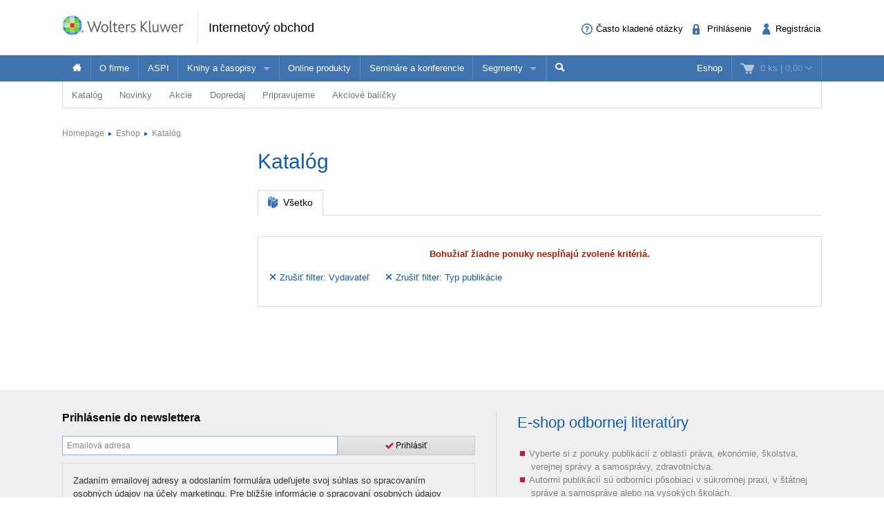

--- FILE ---
content_type: text/html; charset=utf-8
request_url: https://obchod.wolterskluwer.sk/sk/katalog?_filter_refine_4=5&_filter_refine_3=10
body_size: 13400
content:
<!DOCTYPE html>
<!--[if IE 8]><html class="no-js lt-ie9" lang="sk" > <![endif]-->
<!--[if gt IE 8]><!-->
<html class="no-js" lang="sk">
<!--<![endif]-->

<head>

	<script>
dataLayer = [];

function gtag(){
	window.dataLayer.push(arguments);
}

</script>	
		
	
<!-- Google Tag Manager -->
<script>(function(w,d,s,l,i){w[l]=w[l]||[];w[l].push({'gtm.start':
new Date().getTime(),event:'gtm.js'});var f=d.getElementsByTagName(s)[0],
j=d.createElement(s),dl=l!='dataLayer'?'&l='+l:'';j.async=true;j.src=
'//www.googletagmanager.com/gtm.js?id='+i+dl;f.parentNode.insertBefore(j,f);
})(window,document,'script','dataLayer','GTM-WRD92N');</script>
<!-- End Google Tag Manager -->


	<meta charset="utf-8">
<meta name="viewport" content="width=device-width, user-scalable=no, initial-scale=1.0, maximum-scale=1.0">
<meta name="generator" content="Cream Webshape CMS, www.cream.sk">
<meta name="google-site-verification" content="ujNd5U14qmEIozIBo7ZdKTPiuknbyq9sOBiK1NsNSa8" />
<link rel="shortcut icon" href="/favicon.ico" />




	<title>Katalóg | Wolters Kluwer SR s. r. o.</title>
<meta name="description" content="ROOT" >

	<link rel="canonical" href="https://obchod.wolterskluwer.sk/sk/katalog" >
	<meta property="og:title" content="Katalóg | Wolters Kluwer SR s. r. o." >
	<meta property="og:type" content="website" >
	<meta property="og:url" content="https://obchod.wolterskluwer.sk/sk/katalog" >
	<meta property="og:description" content="ROOT" >
	<meta property="og:image" content="https://obchod.wolterskluwer.sk/img/design/og/logo-wkshop.gif" >





<script type="text/javascript" src="/localization.php?v=2.5.2&lang=sk"></script>


	<link rel="stylesheet" href="/css/public.css?v=2.5.2" type="text/css" media="screen" />
<script type="text/javascript" src="/js/public.js?v=2.5.2"></script>
<script src="/bower_components/history.js/scripts/bundled/html4+html5/jquery.history.js?v=2.5.2"></script>
<link rel="stylesheet" href="/bower_components/swipebox/src/css/swipebox.css?v=2.5.2" type="text/css" media="screen" />


<link rel="stylesheet" href="/css/print.css?v=2.5.2" type="text/css" media="print" />
<script type="text/javascript">
$.browser = {};
</script>

<style>
img.pic-right {
	float: right;
	margin: 0 0 10px 10px;
}
img.pic-left {
	float: left;
	margin: 0 10px 0  10px;
}

.web-contact-detail h2 {
    color: #000;
    font-size: 1.4em;
    margin-bottom: 10px;
}

.web-contact-detail .opening-hours {
    background: #ededed none repeat scroll 0 0;
    border: 1px solid #dbdbdb;
    float: right;
    font-size: 1em;
    margin-bottom: 20px;
    padding: 10px 15px;
    width: 230px;
}

.web-contact-detail .opening-hours h2 {
    background-image: url("/img/design/icos-mini.png");
    background-position: 0 -5405px;
    background-repeat: no-repeat;
    color: #000000;
    font-size: 1.4em;
    margin-bottom: 10px;
    outline: medium none;
    padding: 0 0 0 20px;
}

.web-contact-detail table {
    background: none;
    border: none;
    margin: 0;
}

.web-contact-detail table td {
    background: transparent;
    border: none;
    padding: 0 10px 0 0;
}

.txt-gray {
    color: #787878 !important;
}

.txt-abs-size-18 {
font-size: 1.4em;
}

.txt-size-26 {
font-size: 2em;
}

.txt-abs-size-11 {
    font-size: 11px !important;
}

.hotline {
    background: #fff none repeat scroll 0 0;
    border: 1px solid #dbdbdb;
    float: right;
    font-size: 1em;
    margin-bottom: 25px;
    padding: 10px 15px;
    width: 285px;
}

.hotline hr {
    clear: both;
    margin-bottom: 15px;
}

.hotline h2 {
    color: #000;
    font-size: 1.4em;

}

.txt-c {
    text-align: center !important;
}

@media only screen and (max-width: 400px) {
    img.pic-right {
       float:none;
    }
}

table.trainings tr.on td.mark {
    background: #fff url("/img/design/arrow-blue-l.png") no-repeat scroll right 0;
}

table.trainings td.mark {
    background: #fff none repeat scroll 0 0;
    border-color: #fff -moz-use-text-color #fff #fff !important;
    border-right: 0 none !important;
    width: 25px;
}

table.trainings {
	width:100%;
}
</style>

<script 
id="recaptcha_api_script"
data-site-key="6LdH_cQhAAAAALMQ0NzpME4L8HwFdcmHw7ryqnej"
src="https://www.google.com/recaptcha/api.js?render=6LdH_cQhAAAAALMQ0NzpME4L8HwFdcmHw7ryqnej"></script>
	
</head>
<body>
	
	
<!-- Google Tag Manager -->
<noscript><iframe src="//www.googletagmanager.com/ns.html?id=GTM-WRD92N"
height="0" width="0" style="display:none;visibility:hidden"></iframe></noscript>
<!-- End Google Tag Manager -->

	
	<div class="off-canvas-wrap" id="off-canvas-wrap" data-offcanvas >

		<div class="inner-wrap">

			<header class="header">

	<div class="header-top">
		<div class="header-top__inner row">

			<div class="header-top-left -columns -small-12 -medium-6 -large-8">

				<a class="logo-wrap" href="/">
	<div class="logo hide-for-print">Wolters Kluwer</div> <img
	class="show-for-print logo-print" alt="Logo Wolters Kluwer"
	src="/img/logo-wk.png">
</a><div class="claim" >
		<p class="page-head">
		<a href="/sk/eshop">Internetový obchod</a>
	</p>
</div>
			</div>

			<div class="header-top-right -columns -small-12 -medium-6 -large-4">

				<div class="account-area-wrap hide-for-small">
					<div class="account-area clearfix">

						<div id="prsn_person_bp_layout" class="layout-wrap">


	<ul
	class="account-menu account-menu-notlogged"
	>
		<li class="help">
			<a
			href="casto-kladene-otazky"
			><span class="icon-txt-question-o"></span><span class="item-label">Často kladené otázky</span>
			</a>
		</li>
		
		<li class="sign-in">
			<a
			rel="nofollow"
			onclick="CML.$prsn_person_bp.openLogin('dialog'); return false;"
			href="/sk/prihlasenie"
			><span class="icon-txt-lock"></span><span class="item-label">Prihlásenie</span>
			</a>
		</li>

		<li class="sign-up">
			<a
			rel="nofollow"
			onclick="CML.$prsn_person_bp.openRegister('dialog'); return false;"
			href="/sk/registracia"
			><span class="icon-txt-user-2"></span><span class="item-label">Registrácia</span>
			</a>
		</li>
	</ul>



<script type="text/javascript" language="JavaScript">
$(document).ready(function() {

	$(this).data('prsn_person_bp_isLoggedUser', '0');
	
	$(this).data('prsn_person_bp_updateLink','/ibase.php?_server=emil&_pack=web&_action=update_html&viewmode=publicBoxPerson&doc_id=12');
	$(this).data('prsn_person_bp_updateLoginLink','/ibase.php?_server=emil&_pack=web&_action=update_html&viewmode=publicLogin&doc_id=12');
	$(this).data('prsn_person_bp_updateRegisterLink','/ibase.php?_server=emil&_pack=web&_action=update_html&viewmode=publicRegister&doc_id=12');
	$(this).data('prsn_person_bp_staticLogoutRedirLink','/sk/katalog/dane-a-uctovnictvo/audit?_filter_refine_2=5&_filter_refine_3=5&_filter_refine_1=1&_filter_refine_6=1&_filter_refine_4=9&_filter_refine_s100=1');
	$(this).data('prsn_person_bp_server','wkshop_b2c_person');
	CML.$prsn_person_bp.init();
});
</script></div>


					</div>
				</div>

			</div>

		</div>
	</div>

	<div class="header-bottom">
		<div class="row">

			<div class="columns">

				<div class="user-area-wrap">
					<div class="user-area clearfix">

						<div id="eshop_cart_bc_layout"  class="layout-wrap">
<ul class="shop-menu">
	<li
	class="cart"
	id="eshop_cart_bc_cart_wrapper"
	>

		
		<div
		id="eshop_cart_bc_summary"
		>
			<a
href="/sk/nakupny-kosik"
onclick="CML.$eshop_cart_bc.openCart('dialog'); return false;"
id="CML.$eshop_cart_bc"
title="Prejsť do košíka"
><span class="cart-icon icon-txt-cart-2"></span>
<span class="item-label">
	<span class="cart-count">0 ks<span> |
	<span class="cart-sum">0,00</span>
	<span class="cart-arrow icon-txt-arrow-down-line"> </span>
</span>
</a>

<script type="text/javascript">
$(document).ready(function()
{
	$(this).data('eshop_cart_bc_is_isic_validated',0);

			$('#eshop_cart_bc_cart_wrapper').removeClass('filled');
	});
</script>
		</div>

		<div
		id="eshop_cart_bc_items_wrapper"
		class="cart-dropdown d-none"
		>
			<div class="cart-dropdown-inner" >

				<div
				id="eshop_cart_bc_items"
				>
				</div>

				<div
				id="eshop_cart_bc_actions"
				>
					<div class="row">
	<div class="columns small-6 small-text-center">
		<a 
		rel="nofollow"
		href="/sk/nakupny-kosik" 
		class="button secondary"
		>Upraviť košík		</a>
	</div>
	<div class="columns small-6 small-text-center">
		<a 
		rel="nofollow"
		href="/sk/objednavka?step=2" 
		class="button"
		>OBJEDNAŤ <i class="icon-txt-check"></i>
		</a>
	</div>
</div>
				</div>

					<div class="box box-person">
		<h2>Momentálne nakupujete ako neprihlásený užívateľ</h2>

<p class="register-info"><a onclick="CML.$eshop_cart_lc.openRegister('dialog'); return false;" href="javascript:void(0);">Registrujte sa a získajte<br><span>kredit 5%</span><br>z ceny nákupu<br>do vašej peňaženky.</a></p>

<p>
	Ak ste sa už registrovali, môžete sa <a onclick="CML.$eshop_cart_lc.openLogin('dialog'); return false;" href="javascript:void(0);">prihlásiť</a> a vaše údaje sa automaticky načítajú do formulára.
</p>
<p>
	Ak ešte nie ste registrovaný, <a onclick="CML.$eshop_cart_lc.openRegister('dialog'); return false;" href="javascript:void(0);">zaregistrujte sa</a>. Je to rýchle a jednoduché.
</p>	</div>

			</div>



		</div>

	</li>

</ul><script type="text/javascript" language="JavaScript">
$(document).ready(function()
{
	$(this).data('eshop_cart_bc_updateLink','/ibase.php?_server=emil&_pack=web&_action=update_html&viewmode=publicBoxCart&doc_id=13');

	$(this).data('eshop_cart_bc_staticCartLink','/sk/nakupny-kosik');

	$(this).data('eshop_cart_bc_server','wkshop_b2c_eshop');

	$(this).data('eshop_cart_lc_updateLoginLink','/ibase.php?_server=emil&_pack=web&_action=update_html&viewmode=publicLogin&doc_id=12');
	$(this).data('eshop_cart_lc_updateRegisterLink','/ibase.php?_server=emil&_pack=web&_action=update_html&viewmode=publicRegister&doc_id=12');
	$(this).data('eshop_cart_bc_updateCartLink','/ibase.php?_server=emil&_pack=web&_action=update_html&viewmode=publicListCart&doc_id=13');

	CML.$eshop_cart_bc.init( '' );
});
</script></div>
					</div>
				</div>

				<nav class="top-bar" data-options="">
					<section class="top-bar-section">

												<a
						class="left-off-canvas-toggle menu-icon"
						id="off-canvas-toggle"
						href="javascript:void(0);"><i class="icon-txt-menu-hamburger"></i>
						</a>

						<ul class="right main-navi">

	
	<li class="on"><a href="/sk/eshop">Eshop</a>
			</li>
	
</ul><ul class="main-navi"   >

				
				
			
			<li class="home">

				
					<a
					href="/
"
					title=""
															><span class="icon-txt-house"></span>					</a>

				
				
			</li>
			 			 	<li class="divider"></li>
			 			

		
			
			<li class="">

				
					<a
					href="https://www.wolterskluwer.com/sk-sk/solutions/sk"
					title=""
															>O firme					</a>

				
				
			</li>
			 			 	<li class="divider"></li>
			 			

		
			
			<li class="">

				
					<a
					href="https://www.wolterskluwer.com/sk-sk/solutions/aspi"
					title=""
															>ASPI					</a>

				
				
			</li>
			 			 	<li class="divider"></li>
			 			

		
			
			<li class="has-dropdown has-richmenu not-click">

				
					<a
					href="/sk/knihy-a-casopisy/pravo.c-58.html"
					title=""
															>Knihy a časopisy					</a>

				
									<div class="dropdown rich-menu">
					
						<div class="row collapse ">
		<div class="small-3 columns">
	
						
			<div class="panel plain">
				<h3>Oblasť</h3>
					
			<ul>
		

		
		
			
			<li
						>

				
					<a
					href="/sk/knihy-a-casopisy/pravo.c-58.html"
																				><span class="icon-img-small-scales"></span> 
					Právo					</a>

				
				
			</li>

		
			
			<li
						>

				
					<a
					href="/sk/knihy-a-casopisy/ekonomika.c-59.html"
																				><span class="icon-img-small-chart"></span> 
					Ekonomika					</a>

				
				
			</li>

		
			
			<li
						>

				
					<a
					href="/sk/knihy-a-casopisy/dane-a-uctovnictvo.c-60.html"
																				><span class="icon-img-small-euro"></span> 
					Dane a účtovníctvo					</a>

				
				
			</li>

		
			
			<li
						>

				
					<a
					href="/sk/knihy-a-casopisy/verejna-sprava.c-61.html"
																				><span class="icon-img-small-stamp"></span> 
					Verejná správa					</a>

				
				
			</li>

		
			
			<li
						>

				
					<a
					href="/sk/knihy-a-casopisy/skolstvo-a-vzdelavanie.c-62.html"
																				><span class="icon-img-small-books"></span> 
					Školstvo a vzdelávanie					</a>

				
				
			</li>

		
			
			<li
						>

				
					<a
					href="/sk/knihy-a-casopisy/zdravotnictvo.c-63.html"
																				><span class="icon-img-small-health"></span> 
					Zdravotníctvo					</a>

				
				
			</li>

		
			
			<li
						>

				
					<a
					href="/sk/knihy-a-casopisy/bozp.c-97.html"
																				><span class="icon-img-small-helmet"></span> 
					BOZP					</a>

				
				
			</li>

		
			
			<li
						>

				
					<a
					href="/sk/knihy-a-casopisy/aspi-akademia.c-713.html"
																				><span ></span> 
					ASPI Akadémia					</a>

				
				
			</li>

		
	</ul>

			</div>
			
		</div>
	
				
			<div class="small-9 columns">
			
												
				<div class="dcat panel plain">

			<h3>
			<span>
				Vybrané produkty			</span>
		</h3>
	
	
		
		
			

				<div class="list-item list-item-small" >
	<a href="/sk/financny-system.p7473.html" title="Finančný systém" >
		<div class="fixed-col">
			<div class="img-wrap">
				<img src="https://static.wolterskluwer.sk/content/mediagallery/wkshop_system/image/product/types/T2/17005.jpg" alt="Finančný systém" >
			</div>
		</div>
		<div class="fluid-col">
			<h3>Finančný systém</h3>
						<p class="props">
				Kornélia Beličková, Peter Árendáš, Katarína Belanová, Eva Horvátová, Jana Kotlebová, Erika Neubauerová, Erika Pastoráková			</p>
						<p class="price" >
				27,90 €
							</p>
			 
		</div>
	</a>
</div>


			
		
			

				<div class="list-item list-item-small" >
	<a href="/sk/susedske-spory-v-obci-3-vydanie.p7357.html" title="Susedské spory v obci, 3. vydanie" >
		<div class="fixed-col">
			<div class="img-wrap">
				<img src="https://static.wolterskluwer.sk/content/mediagallery/wkshop_system/image/product/types/T2/16893.jpg" alt="Susedské spory v obci, 3. vydanie" >
			</div>
		</div>
		<div class="fluid-col">
			<h3>Susedské spory v obci, 3. vydanie</h3>
						<p class="props">
				Helena Spišiaková			</p>
						<p class="price" >
				29,40 €
							</p>
			 
		</div>
	</a>
</div>


			
		
			

				<div class="list-item list-item-small" >
	<a href="/sk/pravo-cezhranicnej-zdravotnej-starostlivosti.p7453.html" title="Právo cezhraničnej zdravotnej starostlivosti" >
		<div class="fixed-col">
			<div class="img-wrap">
				<img src="https://static.wolterskluwer.sk/content/mediagallery/wkshop_system/image/product/types/T2/16987.jpg" alt="Právo cezhraničnej zdravotnej starostlivosti" >
			</div>
		</div>
		<div class="fluid-col">
			<h3>Právo cezhraničnej zdravotnej starostlivosti</h3>
						<p class="props">
				Mária Nováková, Silvia Capíková, Zuzana Macková, Soňa Kašická			</p>
						<p class="price" >
				19,80 €
							</p>
			 
		</div>
	</a>
</div>


			
		
			

				<div class="list-item list-item-small" >
	<a href="/sk/sudne-lekarstvo.p7367.html" title="Súdne lekárstvo" >
		<div class="fixed-col">
			<div class="img-wrap">
				<img src="https://static.wolterskluwer.sk/content/mediagallery/wkshop_system/image/product/types/T2/16907.jpg" alt="Súdne lekárstvo" >
			</div>
		</div>
		<div class="fluid-col">
			<h3>Súdne lekárstvo</h3>
						<p class="props">
				Peter Kováč a kol.			</p>
						<p class="price" >
				68,50 €
							</p>
			 
		</div>
	</a>
</div>


			
		
	
</div>					
			</div>
		
			
	</div>
	
						
					</div>
				
			</li>
			 			 	<li class="divider"></li>
			 			

		
			
			<li class="">

				
					<a
					href="https://www.wolterskluwer.com/sk-sk/solutions/sk/online-produkty"
					title=""
															>Online produkty					</a>

				
				
			</li>
			 			 	<li class="divider"></li>
			 			

		
			
			<li class="">

				
					<a
					href="/sk/seminare"
					title=""
															>Semináre a konferencie					</a>

				
				
			</li>
			 			 	<li class="divider"></li>
			 			

		
			
			<li class="has-dropdown has-richmenu not-click">

				
					<a
					href="/sk/segmenty/pravnici.c-79.html"
					title=""
															>Segmenty					</a>

				
									<div class="dropdown rich-menu">
					
						<div class="panel plain targetgroup-box">

		<h2>Ponuka Wolters Kluwer je široká - pozrite sa čo ponúkame profesionálom z vašej oblasti</h2>

		<ul class="small-block-grid-1 medium-block-grid-5 large-block-grid-5">

			
			
				
				<li>
					<a
					href="/sk/segmenty/pravnici.c-79.html"
					class="feature-icon-left-item"
					>
					<i class="icon-img-scales"></i>
					<p>Právnici</p>
					</a>
				</li>

			
				
				<li>
					<a
					href="/sk/segmenty/ekonomovia.c-80.html"
					class="feature-icon-left-item"
					>
					<i class="icon-img-euro"></i>
					<p>Ekonómovia</p>
					</a>
				</li>

			
				
				<li>
					<a
					href="/sk/segmenty/pedagogovia.c-81.html"
					class="feature-icon-left-item"
					>
					<i class="icon-img-books"></i>
					<p>Pedagógovia</p>
					</a>
				</li>

			
				
				<li>
					<a
					href="/sk/segmenty/manazeri.c-82.html"
					class="feature-icon-left-item"
					>
					<i class="icon-img-chart"></i>
					<p>Manažéri</p>
					</a>
				</li>

			
				
				<li>
					<a
					href="/sk/segmenty/verejna-sprava.c-83.html"
					class="feature-icon-left-item"
					>
					<i class="icon-img-stamp"></i>
					<p>Verejná správa</p>
					</a>
				</li>

			
		</ul>

	</div>

						
					</div>
				
			</li>
			 			 	<li class="divider"></li>
			 			

		
	</ul>




<ul class="top-bar__search-area">
	<li class="divider"></li>
	<li class="search-box-wrap" >
		
		<form 
		class="search-box " 
		id="top-bar-search-box"
		action="/sk/vyhladavanie" 
		method="GET"
		>	<input type="submit" class="d-none">
			<input 
			type="text" 
			value="" 
			placeholder="Vyhľadať"
			class="search-input" 
			name="q"
			id="dcat_prd_sbox_input" 
			data-ac="/ibase.php?_action=autocomplete&_pack=dcat_search&_server=wkshop_dcat"
			><span class="icon-txt-search search-submit"></span><span class="icon-txt-cross search-close"></span>
		</form>
		
		<a 
		href="javascript:void(0);" 
		title="Search"
		class="collapsed-search" 
		data-search-box="top-bar-search-box"><span class="icon-txt-search"></span></a>
		
	</li>
</ul>
 

					</section>
				</nav>

			</div>

		</div>
	</div>

</header>

<div class="row" >
	<div class="columns" >
		<div class="subhead" >

			<style>

.top-bar-section ul.sub-nav li {
    float: none;
    display:inline;
}
</style>


	<ul class="sub-nav">

		
		
			
			
				<li
				class="has-dropdown has-richmenu not-click"									data-dropdown="dcat_sub_navi_item_14" 
					data-options="is_hover:true;"
								>
					
						<a
						href="/sk/katalog"
																								>Katalóg						</a>

										
											<div id="dcat_sub_navi_item_14" class="f-dropdown rich-menu" data-dropdown-content>
										
							
								
							<div class="row collapse">

	
		<div class="medium-4 large-6 columns">

			<div class="panel plain">
				

<ul class="category-menu" >

		
			
				
			
		<li>
			<a href="/sk/katalog/pravo">
								<span 
										class="icon-img-small-scales" 
									>
					Právo				</span>
							</a>
			
			

<ul  >

		
			
				
			
		<li>
			<a href="/sk/katalog/pravo/spravne-pravo">
									Správne právo							</a>
			
						
		</li>
	
		
				
			
		<li>
			<a href="/sk/katalog/pravo/judikatura">
									Judikatúra							</a>
			
						
		</li>
	
		
				
			
		<li>
			<a href="/sk/katalog/pravo/pracovne-pravo">
									Pracovné právo							</a>
			
						
		</li>
	
		
				
			
		<li>
			<a href="/sk/katalog/pravo/obcianske-pravo">
									Občianske právo							</a>
			
						
		</li>
	
		
				
			
		<li>
			<a href="/sk/katalog/pravo/obchodne-pravo">
									Obchodné právo							</a>
			
						
		</li>
	
		
				
			
		<li>
			<a href="/sk/katalog/pravo/konkurzne-pravo">
									Konkurzné právo							</a>
			
						
		</li>
	
		
				
			
		<li>
			<a href="/sk/katalog/pravo/trestne-pravo">
									Trestné právo							</a>
			
						
		</li>
	
		
				
			
		<li>
			<a href="/sk/katalog/pravo/rodinne-pravo">
									Rodinné právo							</a>
			
						
		</li>
	
		
				
			
		<li>
			<a href="/sk/katalog/pravo/ustavne-pravo">
									Ústavné právo							</a>
			
						
		</li>
	
		
				
			
		<li>
			<a href="/sk/katalog/pravo/danove-pravo">
									Daňové právo							</a>
			
						
		</li>
	
		
				
			
		<li>
			<a href="/sk/katalog/pravo/medzinarodne-a-europske-pravo">
									Medzinárodné a európske právo							</a>
			
						
		</li>
	
		
				
			
		<li>
			<a href="/sk/katalog/pravo/verejne-obstaravanie">
									Verejné obstarávanie							</a>
			
						
		</li>
	
	
</ul>
			
		</li>
	
		
				
				</ul>
		<ul class="category-menu">
			
		<li>
			<a href="/sk/katalog/ekonomika">
								<span 
										class="icon-img-small-chart" 
									>
					Ekonomika				</span>
							</a>
			
			

<ul  >

		
			
				
			
		<li>
			<a href="/sk/katalog/ekonomika/manazment">
									Manažment							</a>
			
						
		</li>
	
		
				
			
		<li>
			<a href="/sk/katalog/ekonomika/ekonomia">
									Ekonómia							</a>
			
						
		</li>
	
		
				
			
		<li>
			<a href="/sk/katalog/ekonomika/matematika-a-statistika">
									Matematika a štatistika							</a>
			
						
		</li>
	
		
				
			
		<li>
			<a href="/sk/katalog/ekonomika/financie-a-controlling">
									Financie a controlling							</a>
			
						
		</li>
	
		
				
			
		<li>
			<a href="/sk/katalog/ekonomika/poistovnictvo">
									Poisťovníctvo							</a>
			
						
		</li>
	
		
				
			
		<li>
			<a href="/sk/katalog/ekonomika/marketing">
									Marketing							</a>
			
						
		</li>
	
		
				
			
		<li>
			<a href="/sk/katalog/ekonomika/investovanie-a-kapitalove-trhy">
									Investovanie a kapitálové trhy							</a>
			
						
		</li>
	
		
				
			
		<li>
			<a href="/sk/katalog/ekonomika/podnikova-ekonomika">
									Podniková ekonomika							</a>
			
						
		</li>
	
	
</ul>
			
		</li>
	
		
				
			
		<li>
			<a href="/sk/katalog/dane-a-uctovnictvo">
								<span 
										class="icon-img-small-euro" 
									>
					Dane a účtovníctvo				</span>
							</a>
			
			

<ul  >

		
			
				
			
		<li>
			<a href="/sk/katalog/dane-a-uctovnictvo/dane">
									Dane							</a>
			
						
		</li>
	
		
				
			
		<li>
			<a href="/sk/katalog/dane-a-uctovnictvo/uctovnictvo">
									Účtovníctvo							</a>
			
						
		</li>
	
		
				
			
		<li>
			<a href="/sk/katalog/dane-a-uctovnictvo/audit">
									Audit							</a>
			
						
		</li>
	
	
</ul>
			
		</li>
	
		
				
			
		<li>
			<a href="/sk/katalog/skolstvo-a-vzdelavanie">
								<span 
										class="icon-img-small-books" 
									>
					Školstvo a vzdelávanie				</span>
							</a>
			
						
		</li>
	
		
				
			
		<li>
			<a href="/sk/katalog/verejna-sprava">
								<span 
										class="icon-img-small-stamp" 
									>
					Verejná správa				</span>
							</a>
			
						
		</li>
	
		
				
			
		<li>
			<a href="/sk/katalog/zdravotnictvo">
								<span 
										class="icon-img-small-health" 
									>
					Zdravotníctvo				</span>
							</a>
			
						
		</li>
	
		
				
			
		<li>
			<a href="/sk/katalog/bozp">
								<span 
										class="icon-img-small-helmet-2" 
									>
					BOZP				</span>
							</a>
			
						
		</li>
	
		
				
			
		<li>
			<a href="/sk/katalog/ostatne">
								<span 
										class="icon-img-small-dots-2" 
									>
					Ostatné				</span>
							</a>
			
						
		</li>
	
	
</ul>
			</div>
			
		</div>
		<div class="medium-8 large-6  columns">
			<div class="dcat panel plain">
	
			<h3>
			<span>Vybrané produkty</span>
		</h3>
		
	<div class="list list-small clearfix">
	
				
				
			<div class="list-item list-item-small">
				
				<div class="list-item list-item-small" >
	<a href="/sk/financny-system.p7473.html" title="Finančný systém" >
		<div class="fixed-col">
			<div class="img-wrap">
				<img src="https://static.wolterskluwer.sk/content/mediagallery/wkshop_system/image/product/types/T2/17005.jpg" alt="Finančný systém" >
			</div>
		</div>
		<div class="fluid-col">
			<h3>Finančný systém</h3>
						<p class="props">
				Kornélia Beličková, Peter Árendáš, Katarína Belanová, Eva Horvátová, Jana Kotlebová, Erika Neubauerová, Erika Pastoráková			</p>
						<p class="price" >
				27,90 €
							</p>
			 
		</div>
	</a>
</div>
	
			</div>

				
			<div class="list-item list-item-small">
				
				<div class="list-item list-item-small" >
	<a href="/sk/susedske-spory-v-obci-3-vydanie.p7357.html" title="Susedské spory v obci, 3. vydanie" >
		<div class="fixed-col">
			<div class="img-wrap">
				<img src="https://static.wolterskluwer.sk/content/mediagallery/wkshop_system/image/product/types/T2/16893.jpg" alt="Susedské spory v obci, 3. vydanie" >
			</div>
		</div>
		<div class="fluid-col">
			<h3>Susedské spory v obci, 3. vydanie</h3>
						<p class="props">
				Helena Spišiaková			</p>
						<p class="price" >
				29,40 €
							</p>
			 
		</div>
	</a>
</div>
	
			</div>

				
			<div class="list-item list-item-small">
				
				<div class="list-item list-item-small" >
	<a href="/sk/pravo-cezhranicnej-zdravotnej-starostlivosti.p7453.html" title="Právo cezhraničnej zdravotnej starostlivosti" >
		<div class="fixed-col">
			<div class="img-wrap">
				<img src="https://static.wolterskluwer.sk/content/mediagallery/wkshop_system/image/product/types/T2/16987.jpg" alt="Právo cezhraničnej zdravotnej starostlivosti" >
			</div>
		</div>
		<div class="fluid-col">
			<h3>Právo cezhraničnej zdravotnej starostlivosti</h3>
						<p class="props">
				Mária Nováková, Silvia Capíková, Zuzana Macková, Soňa Kašická			</p>
						<p class="price" >
				19,80 €
							</p>
			 
		</div>
	</a>
</div>
	
			</div>

				
			<div class="list-item list-item-small">
				
				<div class="list-item list-item-small" >
	<a href="/sk/sudne-lekarstvo.p7367.html" title="Súdne lekárstvo" >
		<div class="fixed-col">
			<div class="img-wrap">
				<img src="https://static.wolterskluwer.sk/content/mediagallery/wkshop_system/image/product/types/T2/16907.jpg" alt="Súdne lekárstvo" >
			</div>
		</div>
		<div class="fluid-col">
			<h3>Súdne lekárstvo</h3>
						<p class="props">
				Peter Kováč a kol.			</p>
						<p class="price" >
				68,50 €
							</p>
			 
		</div>
	</a>
</div>
	
			</div>

		
	</div>	
</div>			</div>

	
</div>	
						
											</div>
					
				</li>

			
		
			
			
				<li
				class="has-dropdown has-richmenu not-click"									data-dropdown="dcat_sub_navi_item_11" 
					data-options="is_hover:true;"
								>
					
						<a
						href="/sk/katalog/novinky"
																								>Novinky						</a>

										
											<div id="dcat_sub_navi_item_11" class="f-dropdown rich-menu" data-dropdown-content>
										
							
								
							<div class="row collapse">

	
		<div class="small-6 columns">

			<div class="dcat panel plain">
	
		
	<div class="list list-small clearfix">
	
				
				
			<div class="list-item list-item-small">
				
				<div class="list-item list-item-small" >
	<a href="/sk/financny-system.p7473.html" title="Finančný systém" >
		<div class="fixed-col">
			<div class="img-wrap">
				<img src="https://static.wolterskluwer.sk/content/mediagallery/wkshop_system/image/product/types/T2/17005.jpg" alt="Finančný systém" >
			</div>
		</div>
		<div class="fluid-col">
			<h3>Finančný systém</h3>
						<p class="props">
				Kornélia Beličková, Peter Árendáš, Katarína Belanová, Eva Horvátová, Jana Kotlebová, Erika Neubauerová, Erika Pastoráková			</p>
						<p class="price" >
				27,90 €
							</p>
			 
		</div>
	</a>
</div>
	
			</div>

				
			<div class="list-item list-item-small">
				
				<div class="list-item list-item-small" >
	<a href="/sk/pravo-cezhranicnej-zdravotnej-starostlivosti.p7453.html" title="Právo cezhraničnej zdravotnej starostlivosti" >
		<div class="fixed-col">
			<div class="img-wrap">
				<img src="https://static.wolterskluwer.sk/content/mediagallery/wkshop_system/image/product/types/T2/16987.jpg" alt="Právo cezhraničnej zdravotnej starostlivosti" >
			</div>
		</div>
		<div class="fluid-col">
			<h3>Právo cezhraničnej zdravotnej starostlivosti</h3>
						<p class="props">
				Mária Nováková, Silvia Capíková, Zuzana Macková, Soňa Kašická			</p>
						<p class="price" >
				19,80 €
							</p>
			 
		</div>
	</a>
</div>
	
			</div>

				
			<div class="list-item list-item-small">
				
				<div class="list-item list-item-small" >
	<a href="/sk/virtualne-miesto-vykonu-prace-2-vydanie.p7483.html" title="Virtuálne miesto výkonu práce, 2. vydanie" >
		<div class="fixed-col">
			<div class="img-wrap">
				<img src="https://static.wolterskluwer.sk/content/mediagallery/wkshop_system/image/product/types/T2/17011.jpg" alt="Virtuálne miesto výkonu práce, 2. vydanie" >
			</div>
		</div>
		<div class="fluid-col">
			<h3>Virtuálne miesto výkonu práce, 2. vydanie</h3>
						<p class="props">
				Pavol Rak			</p>
						<p class="price" >
				
							</p>
					<p class="product-info">
			<span class="iconed ico-info-alert">Pripravujeme</span>
		</p>
	 
		</div>
	</a>
</div>
	
			</div>

				
			<div class="list-item list-item-small">
				
				<div class="list-item list-item-small" >
	<a href="/sk/multidisciplinarny-pristup-v-rodinnom-prave-rodicovske-dohody-v-praxi.p7467.html" title="Multidisciplinárny prístup v rodinnom práve. Rodičovské dohody v praxi" >
		<div class="fixed-col">
			<div class="img-wrap">
				<img src="https://static.wolterskluwer.sk/content/mediagallery/wkshop_system/image/product/types/T2/16999.jpg" alt="Multidisciplinárny prístup v rodinnom práve. Rodičovské dohody v praxi" >
			</div>
		</div>
		<div class="fluid-col">
			<h3>Multidisciplinárny prístup v rodinnom práve. Rodičovské dohody v praxi</h3>
						<p class="props">
				Beata Swanová, Bronislava Švehláková			</p>
						<p class="price" >
				16,80 €
							</p>
			 
		</div>
	</a>
</div>
	
			</div>

				
			<div class="list-item list-item-small">
				
				<div class="list-item list-item-small">
	<a
	href="/sk/konferencia-legal-innovation-day-2026.p7447.html"
	title="Konferencia: Legal Innovation Day 2026"
	>
	
			
		<h3>
			<span>
				Konferencia: Legal Innovation Day 2026			</span>
		</h3>
	
		<p class="props">
	
			25.05.2026				
		</p>
	
			
			<p class="price">
	
				<span>
				145,00 € s DPH
				</span>
	
				<span class="excl-vat">
					(117,89 € bez DPH)
				</span>
	
			</p>
	
			</a>
</div>
		
			</div>

		
	</div>	
</div>	
		</div>

		<div class="small-6 columns">

			<div class="dcat panel plain">

	<div class="promo-box-wrap">
		<div class="promo-box-item">

			<div class="row half-gutter">

				<div class="columns small-12 medium-4 large-4">

					<div class="img-wrap">
						<a href="/sk/ai-b2c-umela-inteligencia-a-ochrana-spotrebitela.p7461.html" title="AI &amp; B2C. Umelá inteligencia a ochrana spotrebiteľa" > 
							<img src="https://static.wolterskluwer.sk/content/mediagallery/wkshop_system/image/product/types/T2/16993.jpg" alt="AI &amp; B2C. Umelá inteligencia a ochrana spotrebiteľa" >
						</a>
					</div>

				</div>

				<div class="columns small-12 medium-8 large-8">

					<div class="txt-wrap">

						<header class="header clearfix">
							
							<h2>
								<a href="/sk/ai-b2c-umela-inteligencia-a-ochrana-spotrebitela.p7461.html" title="AI &amp; B2C. Umelá inteligencia a ochrana spotrebiteľa" > 
								AI & B2C. Umelá inteligencia a ochrana spotrebiteľa								</a>
							</h2>
						
						</header>
						<div class="description-wrap">
							<p>Umelá inteligencia predstavuje technologický fenomén, ktorý nevyhnutne generuje potrebu paradigmatických zmien v normatívnych východiskách občianskeho práva, ochranu spotrebiteľa nevynímajúc. Publikácia AI &amp;amp; B2C – Umelá inteligencia a...</p>
						</div>
						<p class="price">
							31,50 €				
													</p>
						
						 
	

						<div class="" id="">

							<a 
							class="button gray" 
							href="/sk/ai-b2c-umela-inteligencia-a-ochrana-spotrebitela.p7461.html"
							> <i class="icon-txt-lupa"></i> Zobraziť </a>

						</div>



					</div>

				</div>

			</div>

		</div>
	</div>

</div>
		</div>


	
</div>	
						
											</div>
					
				</li>

			
		
			
			
				<li
				class="has-dropdown has-richmenu not-click"									data-dropdown="dcat_sub_navi_item_12" 
					data-options="is_hover:true;"
								>
					
						<a
						href="/sk/katalog/akcie"
																								>Akcie						</a>

										
											<div id="dcat_sub_navi_item_12" class="f-dropdown rich-menu" data-dropdown-content>
										
							
								
							<div class="row collapse">

	
		<div class="small-6 columns">

			<div class="dcat panel plain">
	
		
	<div class="list list-small clearfix">
	
				
				
			<div class="list-item list-item-small">
				
				<div class="list-item list-item-small" >
	<a href="/sk/financne-a-cenove-rozhodovanie-v-obchode.p5907.html" title="Finančné a cenové rozhodovanie v obchode" >
		<div class="fixed-col">
			<div class="img-wrap">
				<img src="https://static.wolterskluwer.sk/content/mediagallery/wkshop_system/image/product/types/T2/15529.jpg" alt="Finančné a cenové rozhodovanie v obchode" >
			</div>
		</div>
		<div class="fluid-col">
			<h3>Finančné a cenové rozhodovanie v obchode</h3>
						<p class="props">
				Milan Oreský, Róbert Rehák			</p>
						<p class="price" >
				22,60 €
							</p>
			 
		</div>
	</a>
</div>
	
			</div>

				
			<div class="list-item list-item-small">
				
				<div class="list-item list-item-small" >
	<a href="/sk/uctovnictvo-podnikatelskych-subjektov-i-3-vydanie.p5417.html" title="Účtovníctvo podnikateľských subjektov I, 3. vydanie" >
		<div class="fixed-col">
			<div class="img-wrap">
				<img src="https://static.wolterskluwer.sk/content/mediagallery/wkshop_system/image/product/types/T2/15197.jpg" alt="Účtovníctvo podnikateľských subjektov I, 3. vydanie" >
			</div>
		</div>
		<div class="fluid-col">
			<h3>Účtovníctvo podnikateľských subjektov I, 3. vydanie</h3>
						<p class="props">
				Katarína Máziková, Martina Mateášová, Lucia Ondrušová			</p>
						<p class="price" >
				
							</p>
			 
		</div>
	</a>
</div>
	
			</div>

				
			<div class="list-item list-item-small">
				
				<div class="list-item list-item-small" >
	<a href="/sk/zaklady-uctovnictva.p5369.html" title="Základy účtovníctva" >
		<div class="fixed-col">
			<div class="img-wrap">
				<img src="https://static.wolterskluwer.sk/content/mediagallery/wkshop_system/image/product/types/T2/15177.jpg" alt="Základy účtovníctva" >
			</div>
		</div>
		<div class="fluid-col">
			<h3>Základy účtovníctva</h3>
						<p class="props">
				Jana Kajanová, Darina Saxunová			</p>
						<p class="price" >
				13,60 €
							</p>
			 
		</div>
	</a>
</div>
	
			</div>

		
	</div>	
</div>	
		</div>

		<div class="small-6 columns">

			<div class="dcat panel plain">

	<div class="promo-box-wrap">
		<div class="promo-box-item">

			<div class="row half-gutter">

				<div class="columns small-12 medium-4 large-4">

					<div class="img-wrap">
						<a href="/sk/balicek-komentar-k-zakonu-o-premenach-obchodnych-spolocnosti-a-druzstiev-videozaznam.p7317.html" title="Balíček: Komentár k zákonu o premenách obchodných spoločností a družstiev + videozáznam" > 
							<img src="/img/design/blanks/T2.png" alt="Balíček: Komentár k zákonu o premenách obchodných spoločností a družstiev + videozáznam" >
						</a>
					</div>

				</div>

				<div class="columns small-12 medium-8 large-8">

					<div class="txt-wrap">

						<header class="header clearfix">
							
							<h2>
								<a href="/sk/balicek-komentar-k-zakonu-o-premenach-obchodnych-spolocnosti-a-druzstiev-videozaznam.p7317.html" title="Balíček: Komentár k zákonu o premenách obchodných spoločností a družstiev + videozáznam" > 
								Balíček: Komentár k zákonu o premenách obchodných spoločností a...								</a>
							</h2>
						
						</header>
						<div class="description-wrap">
							<p>Prepojili sme komentár k zákonu o premenách obchodných spoločností a družstiev, ktorý vytvoril elitný autorský team pod vedením doc. JUDr. Lucie Žitňanskej, PhD. a nahrávku webinára k predmetnej téme.
Bližší popis týchto zdrojov dôležitých...</p>
						</div>
						<p class="price">
							108,39 €				
														<span class="price-sale">Ušetríte 27,61 €<span class="price-save-relat"> (20%)</span></span>		
													</p>
						
						 
	

						<div class="" id="">

							<a 
							class="button gray" 
							href="/sk/balicek-komentar-k-zakonu-o-premenach-obchodnych-spolocnosti-a-druzstiev-videozaznam.p7317.html"
							> <i class="icon-txt-lupa"></i> Zobraziť </a>

						</div>



					</div>

				</div>

			</div>

		</div>
	</div>

</div>
		</div>


	
</div>	
						
											</div>
					
				</li>

			
		
			
			
				<li
				class="has-dropdown has-richmenu not-click"									data-dropdown="dcat_sub_navi_item_13" 
					data-options="is_hover:true;"
								>
					
						<a
						href="/sk/katalog/dopredaj"
																								>Dopredaj						</a>

										
											<div id="dcat_sub_navi_item_13" class="f-dropdown rich-menu" data-dropdown-content>
										
							
								
							<div class="row collapse">

	
		<div class="small-6 columns">

			<div class="dcat panel plain">
	
		
	<div class="list list-small clearfix">
	
				
				
			<div class="list-item list-item-small">
				
				<div class="list-item list-item-small" >
	<a href="/sk/zakon-o-inspekcii-prace-komentar.p1502.html" title="Zákon o inšpekcii práce - komentár" >
		<div class="fixed-col">
			<div class="img-wrap">
				<img src="https://static.wolterskluwer.sk/content/mediagallery/wkshop_system/image/product/types/T2/11579.png" alt="Zákon o inšpekcii práce - komentár" >
			</div>
		</div>
		<div class="fluid-col">
			<h3>Zákon o inšpekcii práce - komentár</h3>
						<p class="props">
				Vladimír Jurík			</p>
						<p class="price" >
				7,40 €
								<span class="price-sale">Ušetríte 7,40 €<span class="price-save-relat"> (50%)</span></span>							</p>
			 
		</div>
	</a>
</div>
	
			</div>

				
			<div class="list-item list-item-small">
				
				<div class="list-item list-item-small" >
	<a href="/sk/mediacia-v-zdravotnictve.p3576.html" title="Mediácia v zdravotníctve" >
		<div class="fixed-col">
			<div class="img-wrap">
				<img src="https://static.wolterskluwer.sk/content/mediagallery/wkshop_system/image/product/types/T2/13323.png" alt="Mediácia v zdravotníctve" >
			</div>
		</div>
		<div class="fluid-col">
			<h3>Mediácia v zdravotníctve</h3>
						<p class="props">
				František Kutlík			</p>
						<p class="price" >
				8,35 €
								<span class="price-sale">Ušetríte 8,35 €<span class="price-save-relat"> (50%)</span></span>							</p>
			 
		</div>
	</a>
</div>
	
			</div>

				
			<div class="list-item list-item-small">
				
				<div class="list-item list-item-small" >
	<a href="/sk/zakon-o-pravidlach-riesenia-sporov-tykajucich-sa-zdanenia-komentar.p4680.html" title="Zákon o pravidlách riešenia sporov týkajúcich sa zdanenia - komentár" >
		<div class="fixed-col">
			<div class="img-wrap">
				<img src="https://static.wolterskluwer.sk/content/mediagallery/wkshop_system/image/product/types/T2/14564.png" alt="Zákon o pravidlách riešenia sporov týkajúcich sa zdanenia - komentár" >
			</div>
		</div>
		<div class="fluid-col">
			<h3>Zákon o pravidlách riešenia sporov týkajúcich sa zdanenia - komentár</h3>
						<p class="props">
				Eva Sláviková			</p>
						<p class="price" >
				15,00 €
															</p>
			 
		</div>
	</a>
</div>
	
			</div>

		
	</div>	
</div>	
		</div>

		<div class="small-6 columns">

			<div class="dcat panel plain">

	<div class="promo-box-wrap">
		<div class="promo-box-item">

			<div class="row half-gutter">

				<div class="columns small-12 medium-4 large-4">

					<div class="img-wrap">
						<a href="/sk/ako-ziskat-odbornu-sposobilost-na-obsluhu-urcenych-pracovnych-prostriedkov.p4412.html" title="Ako získať odbornú spôsobilosť na obsluhu určených pracovných prostriedkov" > 
							<img src="https://static.wolterskluwer.sk/content/mediagallery/wkshop_system/image/product/types/T2/14234.png" alt="Ako získať odbornú spôsobilosť na obsluhu určených pracovných prostriedkov" >
						</a>
					</div>

				</div>

				<div class="columns small-12 medium-8 large-8">

					<div class="txt-wrap">

						<header class="header clearfix">
							
							<h2>
								<a href="/sk/ako-ziskat-odbornu-sposobilost-na-obsluhu-urcenych-pracovnych-prostriedkov.p4412.html" title="Ako získať odbornú spôsobilosť na obsluhu určených pracovných prostriedkov" > 
								Ako získať odbornú spôsobilosť na obsluhu určených pracovných prostriedkov								</a>
							</h2>
						
						</header>
						<div class="description-wrap">
							<p>Obsluha vyhradených technických zariadení kladie na fyzické osoby povinnosť disponovať požadovanou odbornou spôsobilosťou. Vyznať sa v množstve právnych predpisov, ktoré upravujú požiadavky na zamestnancov, ako aj overovanie ich plnenia...</p>
						</div>
						<p class="price">
							4,26 €				
														<span class="price-sale">Ušetríte 9,94 €<span class="price-save-relat"> (70%)</span></span>		
													</p>
						
						 
	

						<div class="" id="">

							<a 
							class="button gray" 
							href="/sk/ako-ziskat-odbornu-sposobilost-na-obsluhu-urcenych-pracovnych-prostriedkov.p4412.html"
							> <i class="icon-txt-lupa"></i> Zobraziť </a>

						</div>



					</div>

				</div>

			</div>

		</div>
	</div>

</div>
		</div>


	
</div>	
						
											</div>
					
				</li>

			
		
			
			
				<li
				class="has-dropdown has-richmenu not-click"									data-dropdown="dcat_sub_navi_item_28" 
					data-options="is_hover:true;"
								>
					
						<a
						href="/sk/katalog/pripravujeme"
																								>Pripravujeme						</a>

										
											<div id="dcat_sub_navi_item_28" class="f-dropdown rich-menu" data-dropdown-content>
										
							
								
							<div class="row collapse">

	
		<div class="small-6 columns">

			<div class="dcat panel plain">
	
		
	<div class="list list-small clearfix">
	
				
		
	</div>	
</div>	
		</div>

		<div class="small-6 columns">

			<div class="dcat panel plain">

	<div class="promo-box-wrap">
		<div class="promo-box-item">

			<div class="row half-gutter">

				<div class="columns small-12 medium-4 large-4">

					<div class="img-wrap">
						<a href="/sk/virtualne-miesto-vykonu-prace-2-vydanie.p7483.html" title="Virtuálne miesto výkonu práce, 2. vydanie" > 
							<img src="https://static.wolterskluwer.sk/content/mediagallery/wkshop_system/image/product/types/T2/17011.jpg" alt="Virtuálne miesto výkonu práce, 2. vydanie" >
						</a>
					</div>

				</div>

				<div class="columns small-12 medium-8 large-8">

					<div class="txt-wrap">

						<header class="header clearfix">
							
							<h2>
								<a href="/sk/virtualne-miesto-vykonu-prace-2-vydanie.p7483.html" title="Virtuálne miesto výkonu práce, 2. vydanie" > 
								Virtuálne miesto výkonu práce, 2. vydanie								</a>
							</h2>
						
						</header>
						<div class="description-wrap">
							<p>
Druhé vydanie publikácie sa zaoberá redefiníciou parametrov výkonu závislej práce v slovenskom právnom rámci, pričom kladie dôraz na technologický vývoj a spoločenské udalosti ovplyvňujúce túto oblasť. V kontexte zmien nastolených počas a po...</p>
						</div>
						<p class="price">
											
													</p>
						
								<p class="product-info">
			<span class="iconed ico-info-alert">Pripravujeme</span>
		</p>
	 
	

						<div class="" id="">

							<a 
							class="button gray" 
							href="/sk/virtualne-miesto-vykonu-prace-2-vydanie.p7483.html"
							> <i class="icon-txt-lupa"></i> Zobraziť </a>

						</div>



					</div>

				</div>

			</div>

		</div>
	</div>

</div>
		</div>


	
</div>	
						
											</div>
					
				</li>

			
		
			
			
				<li
				class="has-dropdown has-richmenu not-click"									data-dropdown="dcat_sub_navi_item_94" 
					data-options="is_hover:true;"
								>
					
						<a
						href="/sk/katalog/?_filter_category_id=1&_filter_refine_s108=1"
																								>Akciové balíčky						</a>

										
											<div id="dcat_sub_navi_item_94" class="f-dropdown rich-menu" data-dropdown-content>
										
							
								
							<div class="row collapse">

	
		<div class="small-6 columns">

			<div class="dcat panel plain">
	
		
	<div class="list list-small clearfix">
	
				
				
			<div class="list-item list-item-small">
				
				<div class="list-item list-item-small" >
	<a href="/sk/balicek-zdravotnictvo-i.p5504.html" title="Balíček Zdravotníctvo I." >
		<div class="fixed-col">
			<div class="img-wrap">
				<img src="https://static.wolterskluwer.sk/content/mediagallery/wkshop_system/image/product/types/T2/15263.png" alt="Balíček Zdravotníctvo I." >
			</div>
		</div>
		<div class="fluid-col">
			<h3>Balíček Zdravotníctvo I.</h3>
						<p class="price" >
				40,88 €
								<span class="price-sale">Ušetríte 10,22 €<span class="price-save-relat"> (20%)</span></span>							</p>
			 
		</div>
	</a>
</div>
	
			</div>

				
			<div class="list-item list-item-small">
				
				<div class="list-item list-item-small" >
	<a href="/sk/balicek-zaklady-prava-pre-ekonomov-praktikum.p6171.html" title="Balíček: Základy práva pre ekonómov + praktikum" >
		<div class="fixed-col">
			<div class="img-wrap">
				<img src="https://static.wolterskluwer.sk/content/mediagallery/wkshop_system/image/product/types/T2/15767.jpg" alt="Balíček: Základy práva pre ekonómov + praktikum" >
			</div>
		</div>
		<div class="fluid-col">
			<h3>Balíček: Základy práva pre ekonómov + praktikum</h3>
						<p class="price" >
				43,27 €
								<span class="price-sale">Ušetríte 7,63 €<span class="price-save-relat"> (15%)</span></span>							</p>
			 
		</div>
	</a>
</div>
	
			</div>

				
			<div class="list-item list-item-small">
				
				<div class="list-item list-item-small" >
	<a href="/sk/balicek-principy-mikroekonomie-umb-cvicebnica.p6167.html" title="Balíček: Princípy mikroekonómie (UMB) + cvičebnica" >
		<div class="fixed-col">
			<div class="img-wrap">
				<img src="https://static.wolterskluwer.sk/content/mediagallery/wkshop_system/image/product/types/T2/15749.jpg" alt="Balíček: Princípy mikroekonómie (UMB) + cvičebnica" >
			</div>
		</div>
		<div class="fluid-col">
			<h3>Balíček: Princípy mikroekonómie (UMB) + cvičebnica</h3>
						<p class="price" >
				24,06 €
								<span class="price-sale">Ušetríte 4,25 €<span class="price-save-relat"> (15%)</span></span>							</p>
			 
		</div>
	</a>
</div>
	
			</div>

		
	</div>	
</div>	
		</div>

		<div class="small-6 columns">

			<div class="dcat panel plain">

	<div class="promo-box-wrap">
		<div class="promo-box-item">

			<div class="row half-gutter">

				<div class="columns small-12 medium-4 large-4">

					<div class="img-wrap">
						<a href="/sk/balicek-zdravotna-starostlivost.p6687.html" title="Balíček: Zdravotná starostlivosť" > 
							<img src="https://static.wolterskluwer.sk/content/mediagallery/wkshop_system/image/product/types/T2/16209.jpg" alt="Balíček: Zdravotná starostlivosť" >
						</a>
					</div>

				</div>

				<div class="columns small-12 medium-8 large-8">

					<div class="txt-wrap">

						<header class="header clearfix">
							
							<h2>
								<a href="/sk/balicek-zdravotna-starostlivost.p6687.html" title="Balíček: Zdravotná starostlivosť" > 
								Balíček: Zdravotná starostlivosť								</a>
							</h2>
						
						</header>
						<div class="description-wrap">
							<p>Balíček obsahuje tri výnimočné komentáre k zákonom z oblasti zdravotnej starostlivosti od renomovanej autorky Kataríny Fedorovej, ktoré ponúkajú komplexný obraz legislatívnych rámcov fungovania nášho zdravotníctva.
Dielo Zákon o zdravotnom...</p>
						</div>
						<p class="price">
							63,92 €				
														<span class="price-sale">Ušetríte 15,98 €<span class="price-save-relat"> (20%)</span></span>		
													</p>
						
						 
	

						<div class="" id="">

							<a 
							class="button gray" 
							href="/sk/balicek-zdravotna-starostlivost.p6687.html"
							> <i class="icon-txt-lupa"></i> Zobraziť </a>

						</div>



					</div>

				</div>

			</div>

		</div>
	</div>

</div>
		</div>


	
</div>	
						
											</div>
					
				</li>

			
		
	</ul>


		</div>
	</div>
</div>			
			<aside class="left-off-canvas-menu">
<div id="prsn_person_bpm_layout">

	<ul class="off-canvas-list offcanvas-navi">

		<li class="login">
			<a
			rel="nofollow"
			href="/sk/prihlasenie"
			><i class="icon-txt-user"></i> Prihlásenie			</a>
		</li>
				<li class="login">
			<a
			rel="nofollow"
			href="/sk/registracia"
			><span>Registrácia</span>
			</a>
		</li>
	</ul>

</div>
<ul class="off-canvas-list offcanvas-navi">

				
				
			
			<li class="home">
			
				
				
					<a
					href="/
"
					title=""
															><span class="icon-txt-house"></span>					</a>

				
				
			</li>

		
			
			<li class="">
			
				
				
					<a
					href="https://www.wolterskluwer.com/sk-sk/solutions/sk"
					title=""
															>O firme					</a>

				
				
			</li>

		
			
			<li class="">
			
				
				
					<a
					href="https://www.wolterskluwer.com/sk-sk/solutions/aspi"
					title=""
															>ASPI					</a>

				
				
			</li>

		
			
			<li class="">
			
				
				
					<a
					href="/sk/knihy-a-casopisy/pravo.c-58.html"
					title=""
															>Knihy a časopisy					</a>

				
				
			</li>

		
			
			<li class="">
			
				
				
					<a
					href="https://www.wolterskluwer.com/sk-sk/solutions/sk/online-produkty"
					title=""
															>Online produkty					</a>

				
				
			</li>

		
			
			<li class="">
			
				
				
					<a
					href="/sk/stare-seminare"
					title=""
															>Semináre a konferencie					</a>

				
				
			</li>

		
			
			<li class="">
			
				
				
					<a
					href="/sk/segmenty/pravnici.c-79.html"
					title=""
															>Segmenty					</a>

				
				
			</li>

		
			
			<li class="">
			
				
				
					<a
					href="/sk/eshop"
					title=""
															>Eshop					</a>

				
				
			</li>

		
	</ul>



</aside>
<a class="exit-off-canvas"></a>
			
			<div class="body" id="body">
			
				<div class="main">

					<div class="row">
	<div class="small-12 columns">
		<div id="dcat_path">	
			<ul class="breadcrumbs">
				<li><a href="/">Homepage</a></li>
				<li><a href="/sk/eshop">Eshop</a></li>		
												
									<li><a href="/sk/katalog?_filter_refine_4=5&_filter_refine_3=10">Katalóg</a></li>
		            							
			</ul>
		</div>
	</div>
</div>


					
					
					<div class="row">
					

						<div 
						class="small-12 medium-9 large-9 medium-push-3 large-push-3 columns" 
						id="body_content"
						>
							
							<div id="dcat_prd_ls_layout" class="">
	
<style type="text/css">
#dcat_prd_ls_tabs .tab-title.disabled{display:none !important;}
</style>
<div class="dcat mc">
	
	<div class="row">
		<div class="small-12 medium-6 large-8 columns">
			
			<div class="hide-for-medium-up mobile-filter-custom" >
	
	<a class="button secondary" href="javascript:void(0);" onclick="CML.$dcat_prd_ls.showMobileFilter(); return false;" >
		<i class="icon-txt-lupa txt-size-14"></i> Filter	</a>
	
</div>			
			<header class="header" id="dcat_prd_ls_heading_wrapper" >		
				<h1>
						Katalóg			
	</h1>		
			</header>
			
		</div>
		<div class="small-12 medium-6 large-4 columns">
			
			<div class="toolbar-panel hide-for-small" id="dcat_prd_ls_toolbar_wrapper" >
					<div class="cell">
			
	</div>


			</div>
		
		</div>
	</div>
	
	
		
	<ul 
	class="tabs  hide-for-small" 
	id="dcat_prd_ls_tabs" 
	data-tab 
	>
		<li 
		class="tab-title active" 
		data-tab-name="dcat_prd_ls_tab_all"
		>
			<a href="#dcat_prd_ls_tab_all" rel="nofollow" >
				<i class="icon-img-small-books"></i> Všetko			</a>
		</li>
		<li 
		class="tab-title  disabled"
		data-tab-name="dcat_prd_ls_tab_sale" 
		>
			<a href="#dcat_prd_ls_tab_sale" rel="nofollow">
				<i class="iconed ico-sale"></i> Akcie			</a>
		</li>
		<li 
		class="tab-title  disabled"
		data-tab-name="dcat_prd_ls_tab_new"
		>
			<a href="#dcat_prd_ls_tab_new" rel="nofollow">
				<i class="iconed ico-star-green"></i> Novinky			</a>
		</li>
		<li 
		class="tab-title hide-for-medium  disabled"
		data-tab-name="dcat_prd_ls_tab_comingsoon"
		>
			<a href="#dcat_prd_ls_tab_comingsoon" rel="nofollow">
				<i class="iconed ico-comingsoon"></i> Pripravujeme			</a>
		</li>
		<li 
		class="tab-title hide-for-medium  disabled"
		data-tab-name="dcat_prd_ls_tab_sellout"
		>
			<a href="#dcat_prd_ls_tab_sellout" rel="nofollow">
				<i class="iconed ico-price-tag"></i> Dopredaj			</a>
		</li>
		
				<li 
		class="tab-title  disabled"
		data-tab-name="dcat_prd_ls_tab_theme_sale"
		>
			<a href="#dcat_prd_ls_tab_theme_sale" rel="nofollow">
				<i class="iconed ico-price-tag"></i> Akciové balíčky			</a>
		</li>
				
	</ul>	
	
	<div 
	class="tabs-content" 
	id="dcat_prd_ls_tab_panes" >		
									
		<div id="dcat_prd_ls_tab_all" class="content active">			
								
	<div class="no-results">
	
		<p>
			<strong>
			Bohužiaľ žiadne ponuky nespĺňajú zvolené kritériá.			</strong>
		</p>
		
									
			<ul class="inline-list filter-remove">			
																																					<li><a 
					href="/sk/katalog?_filter_refine_4=5" 
					title="zrušiť filter" 
					rel="nofollow"><i class="icon-txt-cross txt-size-12"></i> Zrušiť filter: Vydavateľ</a></li>
														<li><a 
					href="/sk/katalog?_filter_refine_3=10" 
					title="zrušiť filter" 
					rel="nofollow"><i class="icon-txt-cross txt-size-12"></i> Zrušiť filter: Typ publikácie</a></li>
																												
			</ul>
						
</div>	

			
				
				
					</div>
		
		<div id="dcat_prd_ls_tab_sale" class="content ">
					</div>
		
		<div id="dcat_prd_ls_tab_new" class="content ">
					</div>
		
		<div id="dcat_prd_ls_tab_comingsoon" class="content ">
					</div>
		
		<div id="dcat_prd_ls_tab_sellout" class="content ">
					</div>		
	
				<div id="dcat_prd_ls_tab_theme_sale" class="content ">
					</div>
				
	</div>
	
</div>
		
<script type="text/javascript" language="JavaScript">
	
$(document).ready(function()
{	
	$(this).data('dcat_prd_ls_updateLink','/ibase.php?_server=emil&_pack=web&_action=update_html&viewmode=publicListProduct&doc_id=7'); // save update link
	
	$(this).data('dcat_prd_ls_server','wkshop_dcat');
	
	$(this).data('dcat_prd_ls_show_variants',true);
	
	$(this).data('dcat_prd_ls_filter_keys',{"sale":"s03","new":"s04","sellout":"s100","comingsoon":"s101","theme_sale":"s108"});
		
	$(this).data('dcat_prd_ls_updateOverlayArticleLink','/ibase.php?_server=emil&_pack=web&_action=update_html&viewmode=publicOverlayArticle&doc_id=11');

	$(this).data('dcat_prd_ls_updateShoplocatorLink','/ibase.php?_server=emil&_pack=web&_action=update_html&viewmode=publicShoplocator&doc_id=57');

		$(this).data( 'dcat_prd_ls_preparedDataLayer', {"event":"trackProductList","pageTitle":"","pageType":"category","productId":[],"pageCategory":"","IsRegistered":"N"} );
		
	// module init
	CML.Dcat.Product.ListProduct.init();		
});
	
</script>	</div>
	

<!-- app_monitor: cat_list -->

						</div>

						<div class="small-12 medium-3 large-3 medium-pull-9 large-pull-9 columns">

							<div class="side-bar">
							
								<div id="dcat_prd_ls_facet" class="dcat">
	



<div class="facet">

</div>
	
</div>
							</div>

						</div>
						
					</div>

					<div class="row">
						<div class="small-12 medium-12 large-12 columns">

							
						</div>
					</div>

				</div>

			</div>
	
			<footer class="foot" id="foot">

	<div class="foot-top">
	
		<div class="row">
			<div class="column large-7">

				<div class="panel plain">
					
					<div id="nletter_rcp_bs_layout" class="widht-100per height-100per">

			
	<div
	id="nletter_rcp_bs_form_wrapper"
	>
		
		<h5>Prihlásenie do newslettera</h5>			
	

		<form
id="nletter_rcp_bs_subscribe_form" 
method="post"
>
	<div class="row collapse" >

		
		<div class="small-8 medium-push-2 medium-5 large-8 large-push-0 columns">
			
									<input
			type="email" 
			name="email" 
			value="" 
			placeholder="Emailová adresa" 
			id="nletter_rcp_bs_email" 
			class="width-250 { validation : {    required:true,    email:true,    messages:{     required:'povinná položka',     email:'nesprávny formát emailu',    } } }"
			autocomplete="off" 
						>
		</div>
		
		<div class="small-4 medium-pull-2 medium-3 large-4 large-pull-0 columns">
			<button class="button postfix gray"><i class="icon-txt-check txt-primary"></i> Prihlásiť</button>
		</div>
		
	</div>
	
	

	


	<div class="panel callout">
		<p>Zadaním emailovej adresy a odoslaním formulára udeľujete svoj súhlas so spracovaním osobných údajov na účely marketingu. Pre bližšie informácie o spracovaní osobných údajov pozrite stránku <a href="/sk/eshop/informacie-o-spracovani-osobnych-udajov.c-405.html" target="_blank" class="external-link" style="text-decoration:underline;font-weight:bold;">Informácie o spracovaní osobných údajov</a>.</p>
	</div>




	<div class="row">
		<div class="small-12 columns" >
			<div class="recaptcha-form-wrap" >
				<p class="recaptcha-note">This site is protected by reCAPTCHA and the Google 
    <a href="https://policies.google.com/privacy">Privacy Policy</a> and
    <a href="https://policies.google.com/terms">Terms of Service</a> apply.
</p>			</div>
		</div>
	</div>

	<div
	class="alert-box d-none"
	id="nletter_rcp_bs_subscribe_form_status" 
	data-alert=""
	>
	</div>
			
</form>
				
			
	</div>
	

<script>	
$(document).ready(function()
{	
	$(this).data('nletter_rcp_bs_updateLink','/ibase.php?_server=emil&_pack=web&_action=update_html&viewmode=publicBoxSubscribe&doc_id=15');		
	$(this).data('nletter_rcp_bs_server','wkshop_nletter');
		
	CML.$nletter_rcp_bs.init();		
});	
</script></div>
<div class="row">
	<div class="column">
		<hr>
	</div>
</div>
<div class="row">
	
	
	
			

				<div class="large-3 columns ">

					<h5 class="collapsible-head"><a href="/sk/eshop">Eshop</a></h5>

					
			<ul
		class="side-nav"		>
	
	
			
				<li
								>

					
						<a
						href="/sk/eshop/obchodne-podmienky.c-2.html"
																								><span
												>Obchodné podmienky</span>
						</a>

					
					
				</li>

			
		
			
				<li
								>

					
						<a
						href="/sk/eshop/vseobecne-podmienky.c-3.html"
																								><span
												>Všeobecné podmienky</span>
						</a>

					
					
				</li>

			
		
			
				<li
								>

					
						<a
						href="/sk/eshop/kontakt.c-1.html"
																								><span
												>Kontakt</span>
						</a>

					
					
				</li>

			
		
			
				<li
								>

					
						<a
						href="/sk/mapa-stranok"
																								><span
												>Mapa stránok</span>
						</a>

					
					
				</li>

			
		
		</ul>
	


				</div>

			
		
			

				<div class="large-3 columns half-gutter">

					<h5 class="collapsible-head"><a href="/sk/katalog">Katalóg</a></h5>

					
			<ul
		class="side-nav"		>
	
	
			
				<li
								>

					
						<a
						href="/sk/katalog/pravo"
																								><span
												>Právo</span>
						</a>

					
					
				</li>

			
		
			
				<li
								>

					
						<a
						href="/sk/katalog/ekonomika"
																								><span
												>Ekonomika</span>
						</a>

					
					
				</li>

			
		
			
				<li
								>

					
						<a
						href="/sk/katalog/dane-a-uctovnictvo"
																								><span
												>Dane a účtovníctvo</span>
						</a>

					
					
				</li>

			
		
			
				<li
								>

					
						<a
						href="/sk/katalog/skolstvo-a-vzdelavanie"
																								><span
												>Školstvo a vzdelávanie</span>
						</a>

					
					
				</li>

			
		
			
				<li
								>

					
						<a
						href="/sk/katalog/verejna-sprava"
																								><span
												>Verejná správa</span>
						</a>

					
					
				</li>

			
		
			
				<li
								>

					
						<a
						href="/sk/katalog/zdravotnictvo"
																								><span
												>Zdravotníctvo</span>
						</a>

					
					
				</li>

			
		
			
				<li
								>

					
						<a
						href="/sk/katalog/bozp"
																								><span
												>BOZP</span>
						</a>

					
					
				</li>

			
		
			
				<li
								>

					
						<a
						href="/sk/katalog/ostatne"
																								><span
												>Ostatné</span>
						</a>

					
					
				</li>

			
		
		</ul>
	


				</div>

			
		
			

				<div class="large-3 columns half-gutter">

					<h5 class="collapsible-head"><a href="/sk/eshop">Typy</a></h5>

					
			<ul
		class="side-nav"		>
	
	
			
				<li
								>

					
						<a
						href="/sk/katalog?_filter_refine_1=1"
																								><span
												>Kniha</span>
						</a>

					
					
				</li>

			
		
			
				<li
								>

					
						<a
						href="/sk/katalog?_filter_refine_1=2"
																								><span
												>Časopis</span>
						</a>

					
					
				</li>

			
		
			
				<li
								>

					
						<a
						href="/sk/katalog?_filter_refine_1=4"
																								><span
												>Online</span>
						</a>

					
					
				</li>

			
		
			
				<li
								>

					
						<a
						href="/sk/katalog?_filter_refine_1=5"
																								><span
												>Software</span>
						</a>

					
					
				</li>

			
		
			
				<li
								>

					
						<a
						href="/sk/stare-seminare"
																								><span
												>Semináre a konferencie</span>
						</a>

					
					
				</li>

			
		
		</ul>
	


				</div>

			
		
			

				<div class="large-3 columns half-gutter">

					<h5 class="collapsible-head"><a href="sk/system-aspi/aktualizacia.c-109.html">Systém ASPI</a></h5>

					
			<ul
		class="side-nav"		>
	
	
			
				<li
								>

					
						<a
						href="/sk/system-aspi/vseobecne-obchodne-podmienky-pre-system-aspi.c-108.html"
																								><span
												>Všeobecné obchodné podmienky</span>
						</a>

					
					
				</li>

			
		
			
				<li
								>

					
						<a
						href="/sk/system-aspi/kontakty.c-56.html"
																								><span
												>Kontakty</span>
						</a>

					
					
				</li>

			
		
			
				<li
								>

					
						<a
						href="/sk/system-aspi/aktualizacia-online-softwaru-alebo-aktualizacia-offline-licencie-dvd.c-109.html"
																								><span
												>Aktualizácia ASPI</span>
						</a>

					
					
				</li>

			
		
		</ul>
	


				</div>

			
		
	

</div>


				</div>

			</div>
			<div class="column large-5">

				<div class="box">	
	<div class="cell">
		<section>
			
						
						
				<h2>E-shop odbornej literatúry</h2>
<ul class="design-ul">
<li>Vyberte si z ponuky publikácií z oblastí práva, ekonómie, školstva, verejnej správy a samosprávy, zdravotníctva.</li>
<li>Autormi publikácií sú odborníci pôsobiaci v súkromnej praxi, v štátnej správe a samospráve alebo na vysokých školách.</li>
<li>Online produkty – umožňujú neobmedzený prístup k informáciám 24 hodín denne, 7 dní v týždni!</li>
</ul>			
						
			
		</section>
	</div>
</div>
			</div>
		</div>
		
	</div>

	<div class="foot-bottom">
		<div class="row">
			<div class="column">
			
					<div class="row">
	<div class="columns large-7 small-text-center large-text-left">
			</div>
	<div class="columns large-5 small-text-center large-text-right">
		<p>
		Copyright &copy; 2026 Wolters Kluwer SR s. r. o.
		|
		Web by <a href="http://www.cream.sk" target="_blank" class="foot-cream">Cream</a>
	</p>
	</div>
</div>

					
			</div>
		</div>
	</div>

</footer>
		</div>
	</div>

	<a href="javascript:void(0);" id="fixed_scroll_up" class="button"><span class="icon-txt-arrow-up"></span></a>\

<script type="text/javascript">

	// GLOBAL F5 INIT
	// $(document).foundation();

	// CUSTOMIZED GLOBAL INIT FOUNDATION
	$(document).foundation({
		tooltip : {
			'disable_for_touch' : true
		},
		/* reveal : {
			'animation' : 'fade'
		}*/
	});

	$(document).on('open', '[data-reveal]', function () {

		var jReveal = $(this);

		var jWin = $(window);
		var iDH = jReveal.outerHeight();
		var iWH = jWin.height();
		var iWAH = iWH*0.8; // available hieght

		if( iWAH > iDH )
		{
			jReveal.css('top',(iWH-iDH)/2 );
		}else
		{
			jReveal.css('top', Math.round( iWH*0.1 ) );
		}

	});

	// STORE BREAKPOINTS // http://ryanchristiani.com/ems-in-media-queries/
	var oBreakpoints = {
		"extrasmall" : 576,
		"small" : 640, // 40em * 16px (browser default)
		"medium" : 1024, //foundation breakpoint 1024
		"large" : 1440,
		"xlarge" : 1920
	};

	$(document).data('breakpoints',oBreakpoints);

	$('body').cmlWindowStuff();



	// mif added for collapsible footer menu
	$(document).ready(function() {
		$('.collapsible-head', '#foot').on('click', function(e) {
	      $(this).toggleClass("expanded");
	     e.preventDefault();
	    });

	});

</script>


</body>
</html>


--- FILE ---
content_type: text/html; charset=utf-8
request_url: https://www.google.com/recaptcha/api2/anchor?ar=1&k=6LdH_cQhAAAAALMQ0NzpME4L8HwFdcmHw7ryqnej&co=aHR0cHM6Ly9vYmNob2Qud29sdGVyc2tsdXdlci5zazo0NDM.&hl=en&v=N67nZn4AqZkNcbeMu4prBgzg&size=invisible&anchor-ms=20000&execute-ms=30000&cb=huh0dkswhao3
body_size: 48617
content:
<!DOCTYPE HTML><html dir="ltr" lang="en"><head><meta http-equiv="Content-Type" content="text/html; charset=UTF-8">
<meta http-equiv="X-UA-Compatible" content="IE=edge">
<title>reCAPTCHA</title>
<style type="text/css">
/* cyrillic-ext */
@font-face {
  font-family: 'Roboto';
  font-style: normal;
  font-weight: 400;
  font-stretch: 100%;
  src: url(//fonts.gstatic.com/s/roboto/v48/KFO7CnqEu92Fr1ME7kSn66aGLdTylUAMa3GUBHMdazTgWw.woff2) format('woff2');
  unicode-range: U+0460-052F, U+1C80-1C8A, U+20B4, U+2DE0-2DFF, U+A640-A69F, U+FE2E-FE2F;
}
/* cyrillic */
@font-face {
  font-family: 'Roboto';
  font-style: normal;
  font-weight: 400;
  font-stretch: 100%;
  src: url(//fonts.gstatic.com/s/roboto/v48/KFO7CnqEu92Fr1ME7kSn66aGLdTylUAMa3iUBHMdazTgWw.woff2) format('woff2');
  unicode-range: U+0301, U+0400-045F, U+0490-0491, U+04B0-04B1, U+2116;
}
/* greek-ext */
@font-face {
  font-family: 'Roboto';
  font-style: normal;
  font-weight: 400;
  font-stretch: 100%;
  src: url(//fonts.gstatic.com/s/roboto/v48/KFO7CnqEu92Fr1ME7kSn66aGLdTylUAMa3CUBHMdazTgWw.woff2) format('woff2');
  unicode-range: U+1F00-1FFF;
}
/* greek */
@font-face {
  font-family: 'Roboto';
  font-style: normal;
  font-weight: 400;
  font-stretch: 100%;
  src: url(//fonts.gstatic.com/s/roboto/v48/KFO7CnqEu92Fr1ME7kSn66aGLdTylUAMa3-UBHMdazTgWw.woff2) format('woff2');
  unicode-range: U+0370-0377, U+037A-037F, U+0384-038A, U+038C, U+038E-03A1, U+03A3-03FF;
}
/* math */
@font-face {
  font-family: 'Roboto';
  font-style: normal;
  font-weight: 400;
  font-stretch: 100%;
  src: url(//fonts.gstatic.com/s/roboto/v48/KFO7CnqEu92Fr1ME7kSn66aGLdTylUAMawCUBHMdazTgWw.woff2) format('woff2');
  unicode-range: U+0302-0303, U+0305, U+0307-0308, U+0310, U+0312, U+0315, U+031A, U+0326-0327, U+032C, U+032F-0330, U+0332-0333, U+0338, U+033A, U+0346, U+034D, U+0391-03A1, U+03A3-03A9, U+03B1-03C9, U+03D1, U+03D5-03D6, U+03F0-03F1, U+03F4-03F5, U+2016-2017, U+2034-2038, U+203C, U+2040, U+2043, U+2047, U+2050, U+2057, U+205F, U+2070-2071, U+2074-208E, U+2090-209C, U+20D0-20DC, U+20E1, U+20E5-20EF, U+2100-2112, U+2114-2115, U+2117-2121, U+2123-214F, U+2190, U+2192, U+2194-21AE, U+21B0-21E5, U+21F1-21F2, U+21F4-2211, U+2213-2214, U+2216-22FF, U+2308-230B, U+2310, U+2319, U+231C-2321, U+2336-237A, U+237C, U+2395, U+239B-23B7, U+23D0, U+23DC-23E1, U+2474-2475, U+25AF, U+25B3, U+25B7, U+25BD, U+25C1, U+25CA, U+25CC, U+25FB, U+266D-266F, U+27C0-27FF, U+2900-2AFF, U+2B0E-2B11, U+2B30-2B4C, U+2BFE, U+3030, U+FF5B, U+FF5D, U+1D400-1D7FF, U+1EE00-1EEFF;
}
/* symbols */
@font-face {
  font-family: 'Roboto';
  font-style: normal;
  font-weight: 400;
  font-stretch: 100%;
  src: url(//fonts.gstatic.com/s/roboto/v48/KFO7CnqEu92Fr1ME7kSn66aGLdTylUAMaxKUBHMdazTgWw.woff2) format('woff2');
  unicode-range: U+0001-000C, U+000E-001F, U+007F-009F, U+20DD-20E0, U+20E2-20E4, U+2150-218F, U+2190, U+2192, U+2194-2199, U+21AF, U+21E6-21F0, U+21F3, U+2218-2219, U+2299, U+22C4-22C6, U+2300-243F, U+2440-244A, U+2460-24FF, U+25A0-27BF, U+2800-28FF, U+2921-2922, U+2981, U+29BF, U+29EB, U+2B00-2BFF, U+4DC0-4DFF, U+FFF9-FFFB, U+10140-1018E, U+10190-1019C, U+101A0, U+101D0-101FD, U+102E0-102FB, U+10E60-10E7E, U+1D2C0-1D2D3, U+1D2E0-1D37F, U+1F000-1F0FF, U+1F100-1F1AD, U+1F1E6-1F1FF, U+1F30D-1F30F, U+1F315, U+1F31C, U+1F31E, U+1F320-1F32C, U+1F336, U+1F378, U+1F37D, U+1F382, U+1F393-1F39F, U+1F3A7-1F3A8, U+1F3AC-1F3AF, U+1F3C2, U+1F3C4-1F3C6, U+1F3CA-1F3CE, U+1F3D4-1F3E0, U+1F3ED, U+1F3F1-1F3F3, U+1F3F5-1F3F7, U+1F408, U+1F415, U+1F41F, U+1F426, U+1F43F, U+1F441-1F442, U+1F444, U+1F446-1F449, U+1F44C-1F44E, U+1F453, U+1F46A, U+1F47D, U+1F4A3, U+1F4B0, U+1F4B3, U+1F4B9, U+1F4BB, U+1F4BF, U+1F4C8-1F4CB, U+1F4D6, U+1F4DA, U+1F4DF, U+1F4E3-1F4E6, U+1F4EA-1F4ED, U+1F4F7, U+1F4F9-1F4FB, U+1F4FD-1F4FE, U+1F503, U+1F507-1F50B, U+1F50D, U+1F512-1F513, U+1F53E-1F54A, U+1F54F-1F5FA, U+1F610, U+1F650-1F67F, U+1F687, U+1F68D, U+1F691, U+1F694, U+1F698, U+1F6AD, U+1F6B2, U+1F6B9-1F6BA, U+1F6BC, U+1F6C6-1F6CF, U+1F6D3-1F6D7, U+1F6E0-1F6EA, U+1F6F0-1F6F3, U+1F6F7-1F6FC, U+1F700-1F7FF, U+1F800-1F80B, U+1F810-1F847, U+1F850-1F859, U+1F860-1F887, U+1F890-1F8AD, U+1F8B0-1F8BB, U+1F8C0-1F8C1, U+1F900-1F90B, U+1F93B, U+1F946, U+1F984, U+1F996, U+1F9E9, U+1FA00-1FA6F, U+1FA70-1FA7C, U+1FA80-1FA89, U+1FA8F-1FAC6, U+1FACE-1FADC, U+1FADF-1FAE9, U+1FAF0-1FAF8, U+1FB00-1FBFF;
}
/* vietnamese */
@font-face {
  font-family: 'Roboto';
  font-style: normal;
  font-weight: 400;
  font-stretch: 100%;
  src: url(//fonts.gstatic.com/s/roboto/v48/KFO7CnqEu92Fr1ME7kSn66aGLdTylUAMa3OUBHMdazTgWw.woff2) format('woff2');
  unicode-range: U+0102-0103, U+0110-0111, U+0128-0129, U+0168-0169, U+01A0-01A1, U+01AF-01B0, U+0300-0301, U+0303-0304, U+0308-0309, U+0323, U+0329, U+1EA0-1EF9, U+20AB;
}
/* latin-ext */
@font-face {
  font-family: 'Roboto';
  font-style: normal;
  font-weight: 400;
  font-stretch: 100%;
  src: url(//fonts.gstatic.com/s/roboto/v48/KFO7CnqEu92Fr1ME7kSn66aGLdTylUAMa3KUBHMdazTgWw.woff2) format('woff2');
  unicode-range: U+0100-02BA, U+02BD-02C5, U+02C7-02CC, U+02CE-02D7, U+02DD-02FF, U+0304, U+0308, U+0329, U+1D00-1DBF, U+1E00-1E9F, U+1EF2-1EFF, U+2020, U+20A0-20AB, U+20AD-20C0, U+2113, U+2C60-2C7F, U+A720-A7FF;
}
/* latin */
@font-face {
  font-family: 'Roboto';
  font-style: normal;
  font-weight: 400;
  font-stretch: 100%;
  src: url(//fonts.gstatic.com/s/roboto/v48/KFO7CnqEu92Fr1ME7kSn66aGLdTylUAMa3yUBHMdazQ.woff2) format('woff2');
  unicode-range: U+0000-00FF, U+0131, U+0152-0153, U+02BB-02BC, U+02C6, U+02DA, U+02DC, U+0304, U+0308, U+0329, U+2000-206F, U+20AC, U+2122, U+2191, U+2193, U+2212, U+2215, U+FEFF, U+FFFD;
}
/* cyrillic-ext */
@font-face {
  font-family: 'Roboto';
  font-style: normal;
  font-weight: 500;
  font-stretch: 100%;
  src: url(//fonts.gstatic.com/s/roboto/v48/KFO7CnqEu92Fr1ME7kSn66aGLdTylUAMa3GUBHMdazTgWw.woff2) format('woff2');
  unicode-range: U+0460-052F, U+1C80-1C8A, U+20B4, U+2DE0-2DFF, U+A640-A69F, U+FE2E-FE2F;
}
/* cyrillic */
@font-face {
  font-family: 'Roboto';
  font-style: normal;
  font-weight: 500;
  font-stretch: 100%;
  src: url(//fonts.gstatic.com/s/roboto/v48/KFO7CnqEu92Fr1ME7kSn66aGLdTylUAMa3iUBHMdazTgWw.woff2) format('woff2');
  unicode-range: U+0301, U+0400-045F, U+0490-0491, U+04B0-04B1, U+2116;
}
/* greek-ext */
@font-face {
  font-family: 'Roboto';
  font-style: normal;
  font-weight: 500;
  font-stretch: 100%;
  src: url(//fonts.gstatic.com/s/roboto/v48/KFO7CnqEu92Fr1ME7kSn66aGLdTylUAMa3CUBHMdazTgWw.woff2) format('woff2');
  unicode-range: U+1F00-1FFF;
}
/* greek */
@font-face {
  font-family: 'Roboto';
  font-style: normal;
  font-weight: 500;
  font-stretch: 100%;
  src: url(//fonts.gstatic.com/s/roboto/v48/KFO7CnqEu92Fr1ME7kSn66aGLdTylUAMa3-UBHMdazTgWw.woff2) format('woff2');
  unicode-range: U+0370-0377, U+037A-037F, U+0384-038A, U+038C, U+038E-03A1, U+03A3-03FF;
}
/* math */
@font-face {
  font-family: 'Roboto';
  font-style: normal;
  font-weight: 500;
  font-stretch: 100%;
  src: url(//fonts.gstatic.com/s/roboto/v48/KFO7CnqEu92Fr1ME7kSn66aGLdTylUAMawCUBHMdazTgWw.woff2) format('woff2');
  unicode-range: U+0302-0303, U+0305, U+0307-0308, U+0310, U+0312, U+0315, U+031A, U+0326-0327, U+032C, U+032F-0330, U+0332-0333, U+0338, U+033A, U+0346, U+034D, U+0391-03A1, U+03A3-03A9, U+03B1-03C9, U+03D1, U+03D5-03D6, U+03F0-03F1, U+03F4-03F5, U+2016-2017, U+2034-2038, U+203C, U+2040, U+2043, U+2047, U+2050, U+2057, U+205F, U+2070-2071, U+2074-208E, U+2090-209C, U+20D0-20DC, U+20E1, U+20E5-20EF, U+2100-2112, U+2114-2115, U+2117-2121, U+2123-214F, U+2190, U+2192, U+2194-21AE, U+21B0-21E5, U+21F1-21F2, U+21F4-2211, U+2213-2214, U+2216-22FF, U+2308-230B, U+2310, U+2319, U+231C-2321, U+2336-237A, U+237C, U+2395, U+239B-23B7, U+23D0, U+23DC-23E1, U+2474-2475, U+25AF, U+25B3, U+25B7, U+25BD, U+25C1, U+25CA, U+25CC, U+25FB, U+266D-266F, U+27C0-27FF, U+2900-2AFF, U+2B0E-2B11, U+2B30-2B4C, U+2BFE, U+3030, U+FF5B, U+FF5D, U+1D400-1D7FF, U+1EE00-1EEFF;
}
/* symbols */
@font-face {
  font-family: 'Roboto';
  font-style: normal;
  font-weight: 500;
  font-stretch: 100%;
  src: url(//fonts.gstatic.com/s/roboto/v48/KFO7CnqEu92Fr1ME7kSn66aGLdTylUAMaxKUBHMdazTgWw.woff2) format('woff2');
  unicode-range: U+0001-000C, U+000E-001F, U+007F-009F, U+20DD-20E0, U+20E2-20E4, U+2150-218F, U+2190, U+2192, U+2194-2199, U+21AF, U+21E6-21F0, U+21F3, U+2218-2219, U+2299, U+22C4-22C6, U+2300-243F, U+2440-244A, U+2460-24FF, U+25A0-27BF, U+2800-28FF, U+2921-2922, U+2981, U+29BF, U+29EB, U+2B00-2BFF, U+4DC0-4DFF, U+FFF9-FFFB, U+10140-1018E, U+10190-1019C, U+101A0, U+101D0-101FD, U+102E0-102FB, U+10E60-10E7E, U+1D2C0-1D2D3, U+1D2E0-1D37F, U+1F000-1F0FF, U+1F100-1F1AD, U+1F1E6-1F1FF, U+1F30D-1F30F, U+1F315, U+1F31C, U+1F31E, U+1F320-1F32C, U+1F336, U+1F378, U+1F37D, U+1F382, U+1F393-1F39F, U+1F3A7-1F3A8, U+1F3AC-1F3AF, U+1F3C2, U+1F3C4-1F3C6, U+1F3CA-1F3CE, U+1F3D4-1F3E0, U+1F3ED, U+1F3F1-1F3F3, U+1F3F5-1F3F7, U+1F408, U+1F415, U+1F41F, U+1F426, U+1F43F, U+1F441-1F442, U+1F444, U+1F446-1F449, U+1F44C-1F44E, U+1F453, U+1F46A, U+1F47D, U+1F4A3, U+1F4B0, U+1F4B3, U+1F4B9, U+1F4BB, U+1F4BF, U+1F4C8-1F4CB, U+1F4D6, U+1F4DA, U+1F4DF, U+1F4E3-1F4E6, U+1F4EA-1F4ED, U+1F4F7, U+1F4F9-1F4FB, U+1F4FD-1F4FE, U+1F503, U+1F507-1F50B, U+1F50D, U+1F512-1F513, U+1F53E-1F54A, U+1F54F-1F5FA, U+1F610, U+1F650-1F67F, U+1F687, U+1F68D, U+1F691, U+1F694, U+1F698, U+1F6AD, U+1F6B2, U+1F6B9-1F6BA, U+1F6BC, U+1F6C6-1F6CF, U+1F6D3-1F6D7, U+1F6E0-1F6EA, U+1F6F0-1F6F3, U+1F6F7-1F6FC, U+1F700-1F7FF, U+1F800-1F80B, U+1F810-1F847, U+1F850-1F859, U+1F860-1F887, U+1F890-1F8AD, U+1F8B0-1F8BB, U+1F8C0-1F8C1, U+1F900-1F90B, U+1F93B, U+1F946, U+1F984, U+1F996, U+1F9E9, U+1FA00-1FA6F, U+1FA70-1FA7C, U+1FA80-1FA89, U+1FA8F-1FAC6, U+1FACE-1FADC, U+1FADF-1FAE9, U+1FAF0-1FAF8, U+1FB00-1FBFF;
}
/* vietnamese */
@font-face {
  font-family: 'Roboto';
  font-style: normal;
  font-weight: 500;
  font-stretch: 100%;
  src: url(//fonts.gstatic.com/s/roboto/v48/KFO7CnqEu92Fr1ME7kSn66aGLdTylUAMa3OUBHMdazTgWw.woff2) format('woff2');
  unicode-range: U+0102-0103, U+0110-0111, U+0128-0129, U+0168-0169, U+01A0-01A1, U+01AF-01B0, U+0300-0301, U+0303-0304, U+0308-0309, U+0323, U+0329, U+1EA0-1EF9, U+20AB;
}
/* latin-ext */
@font-face {
  font-family: 'Roboto';
  font-style: normal;
  font-weight: 500;
  font-stretch: 100%;
  src: url(//fonts.gstatic.com/s/roboto/v48/KFO7CnqEu92Fr1ME7kSn66aGLdTylUAMa3KUBHMdazTgWw.woff2) format('woff2');
  unicode-range: U+0100-02BA, U+02BD-02C5, U+02C7-02CC, U+02CE-02D7, U+02DD-02FF, U+0304, U+0308, U+0329, U+1D00-1DBF, U+1E00-1E9F, U+1EF2-1EFF, U+2020, U+20A0-20AB, U+20AD-20C0, U+2113, U+2C60-2C7F, U+A720-A7FF;
}
/* latin */
@font-face {
  font-family: 'Roboto';
  font-style: normal;
  font-weight: 500;
  font-stretch: 100%;
  src: url(//fonts.gstatic.com/s/roboto/v48/KFO7CnqEu92Fr1ME7kSn66aGLdTylUAMa3yUBHMdazQ.woff2) format('woff2');
  unicode-range: U+0000-00FF, U+0131, U+0152-0153, U+02BB-02BC, U+02C6, U+02DA, U+02DC, U+0304, U+0308, U+0329, U+2000-206F, U+20AC, U+2122, U+2191, U+2193, U+2212, U+2215, U+FEFF, U+FFFD;
}
/* cyrillic-ext */
@font-face {
  font-family: 'Roboto';
  font-style: normal;
  font-weight: 900;
  font-stretch: 100%;
  src: url(//fonts.gstatic.com/s/roboto/v48/KFO7CnqEu92Fr1ME7kSn66aGLdTylUAMa3GUBHMdazTgWw.woff2) format('woff2');
  unicode-range: U+0460-052F, U+1C80-1C8A, U+20B4, U+2DE0-2DFF, U+A640-A69F, U+FE2E-FE2F;
}
/* cyrillic */
@font-face {
  font-family: 'Roboto';
  font-style: normal;
  font-weight: 900;
  font-stretch: 100%;
  src: url(//fonts.gstatic.com/s/roboto/v48/KFO7CnqEu92Fr1ME7kSn66aGLdTylUAMa3iUBHMdazTgWw.woff2) format('woff2');
  unicode-range: U+0301, U+0400-045F, U+0490-0491, U+04B0-04B1, U+2116;
}
/* greek-ext */
@font-face {
  font-family: 'Roboto';
  font-style: normal;
  font-weight: 900;
  font-stretch: 100%;
  src: url(//fonts.gstatic.com/s/roboto/v48/KFO7CnqEu92Fr1ME7kSn66aGLdTylUAMa3CUBHMdazTgWw.woff2) format('woff2');
  unicode-range: U+1F00-1FFF;
}
/* greek */
@font-face {
  font-family: 'Roboto';
  font-style: normal;
  font-weight: 900;
  font-stretch: 100%;
  src: url(//fonts.gstatic.com/s/roboto/v48/KFO7CnqEu92Fr1ME7kSn66aGLdTylUAMa3-UBHMdazTgWw.woff2) format('woff2');
  unicode-range: U+0370-0377, U+037A-037F, U+0384-038A, U+038C, U+038E-03A1, U+03A3-03FF;
}
/* math */
@font-face {
  font-family: 'Roboto';
  font-style: normal;
  font-weight: 900;
  font-stretch: 100%;
  src: url(//fonts.gstatic.com/s/roboto/v48/KFO7CnqEu92Fr1ME7kSn66aGLdTylUAMawCUBHMdazTgWw.woff2) format('woff2');
  unicode-range: U+0302-0303, U+0305, U+0307-0308, U+0310, U+0312, U+0315, U+031A, U+0326-0327, U+032C, U+032F-0330, U+0332-0333, U+0338, U+033A, U+0346, U+034D, U+0391-03A1, U+03A3-03A9, U+03B1-03C9, U+03D1, U+03D5-03D6, U+03F0-03F1, U+03F4-03F5, U+2016-2017, U+2034-2038, U+203C, U+2040, U+2043, U+2047, U+2050, U+2057, U+205F, U+2070-2071, U+2074-208E, U+2090-209C, U+20D0-20DC, U+20E1, U+20E5-20EF, U+2100-2112, U+2114-2115, U+2117-2121, U+2123-214F, U+2190, U+2192, U+2194-21AE, U+21B0-21E5, U+21F1-21F2, U+21F4-2211, U+2213-2214, U+2216-22FF, U+2308-230B, U+2310, U+2319, U+231C-2321, U+2336-237A, U+237C, U+2395, U+239B-23B7, U+23D0, U+23DC-23E1, U+2474-2475, U+25AF, U+25B3, U+25B7, U+25BD, U+25C1, U+25CA, U+25CC, U+25FB, U+266D-266F, U+27C0-27FF, U+2900-2AFF, U+2B0E-2B11, U+2B30-2B4C, U+2BFE, U+3030, U+FF5B, U+FF5D, U+1D400-1D7FF, U+1EE00-1EEFF;
}
/* symbols */
@font-face {
  font-family: 'Roboto';
  font-style: normal;
  font-weight: 900;
  font-stretch: 100%;
  src: url(//fonts.gstatic.com/s/roboto/v48/KFO7CnqEu92Fr1ME7kSn66aGLdTylUAMaxKUBHMdazTgWw.woff2) format('woff2');
  unicode-range: U+0001-000C, U+000E-001F, U+007F-009F, U+20DD-20E0, U+20E2-20E4, U+2150-218F, U+2190, U+2192, U+2194-2199, U+21AF, U+21E6-21F0, U+21F3, U+2218-2219, U+2299, U+22C4-22C6, U+2300-243F, U+2440-244A, U+2460-24FF, U+25A0-27BF, U+2800-28FF, U+2921-2922, U+2981, U+29BF, U+29EB, U+2B00-2BFF, U+4DC0-4DFF, U+FFF9-FFFB, U+10140-1018E, U+10190-1019C, U+101A0, U+101D0-101FD, U+102E0-102FB, U+10E60-10E7E, U+1D2C0-1D2D3, U+1D2E0-1D37F, U+1F000-1F0FF, U+1F100-1F1AD, U+1F1E6-1F1FF, U+1F30D-1F30F, U+1F315, U+1F31C, U+1F31E, U+1F320-1F32C, U+1F336, U+1F378, U+1F37D, U+1F382, U+1F393-1F39F, U+1F3A7-1F3A8, U+1F3AC-1F3AF, U+1F3C2, U+1F3C4-1F3C6, U+1F3CA-1F3CE, U+1F3D4-1F3E0, U+1F3ED, U+1F3F1-1F3F3, U+1F3F5-1F3F7, U+1F408, U+1F415, U+1F41F, U+1F426, U+1F43F, U+1F441-1F442, U+1F444, U+1F446-1F449, U+1F44C-1F44E, U+1F453, U+1F46A, U+1F47D, U+1F4A3, U+1F4B0, U+1F4B3, U+1F4B9, U+1F4BB, U+1F4BF, U+1F4C8-1F4CB, U+1F4D6, U+1F4DA, U+1F4DF, U+1F4E3-1F4E6, U+1F4EA-1F4ED, U+1F4F7, U+1F4F9-1F4FB, U+1F4FD-1F4FE, U+1F503, U+1F507-1F50B, U+1F50D, U+1F512-1F513, U+1F53E-1F54A, U+1F54F-1F5FA, U+1F610, U+1F650-1F67F, U+1F687, U+1F68D, U+1F691, U+1F694, U+1F698, U+1F6AD, U+1F6B2, U+1F6B9-1F6BA, U+1F6BC, U+1F6C6-1F6CF, U+1F6D3-1F6D7, U+1F6E0-1F6EA, U+1F6F0-1F6F3, U+1F6F7-1F6FC, U+1F700-1F7FF, U+1F800-1F80B, U+1F810-1F847, U+1F850-1F859, U+1F860-1F887, U+1F890-1F8AD, U+1F8B0-1F8BB, U+1F8C0-1F8C1, U+1F900-1F90B, U+1F93B, U+1F946, U+1F984, U+1F996, U+1F9E9, U+1FA00-1FA6F, U+1FA70-1FA7C, U+1FA80-1FA89, U+1FA8F-1FAC6, U+1FACE-1FADC, U+1FADF-1FAE9, U+1FAF0-1FAF8, U+1FB00-1FBFF;
}
/* vietnamese */
@font-face {
  font-family: 'Roboto';
  font-style: normal;
  font-weight: 900;
  font-stretch: 100%;
  src: url(//fonts.gstatic.com/s/roboto/v48/KFO7CnqEu92Fr1ME7kSn66aGLdTylUAMa3OUBHMdazTgWw.woff2) format('woff2');
  unicode-range: U+0102-0103, U+0110-0111, U+0128-0129, U+0168-0169, U+01A0-01A1, U+01AF-01B0, U+0300-0301, U+0303-0304, U+0308-0309, U+0323, U+0329, U+1EA0-1EF9, U+20AB;
}
/* latin-ext */
@font-face {
  font-family: 'Roboto';
  font-style: normal;
  font-weight: 900;
  font-stretch: 100%;
  src: url(//fonts.gstatic.com/s/roboto/v48/KFO7CnqEu92Fr1ME7kSn66aGLdTylUAMa3KUBHMdazTgWw.woff2) format('woff2');
  unicode-range: U+0100-02BA, U+02BD-02C5, U+02C7-02CC, U+02CE-02D7, U+02DD-02FF, U+0304, U+0308, U+0329, U+1D00-1DBF, U+1E00-1E9F, U+1EF2-1EFF, U+2020, U+20A0-20AB, U+20AD-20C0, U+2113, U+2C60-2C7F, U+A720-A7FF;
}
/* latin */
@font-face {
  font-family: 'Roboto';
  font-style: normal;
  font-weight: 900;
  font-stretch: 100%;
  src: url(//fonts.gstatic.com/s/roboto/v48/KFO7CnqEu92Fr1ME7kSn66aGLdTylUAMa3yUBHMdazQ.woff2) format('woff2');
  unicode-range: U+0000-00FF, U+0131, U+0152-0153, U+02BB-02BC, U+02C6, U+02DA, U+02DC, U+0304, U+0308, U+0329, U+2000-206F, U+20AC, U+2122, U+2191, U+2193, U+2212, U+2215, U+FEFF, U+FFFD;
}

</style>
<link rel="stylesheet" type="text/css" href="https://www.gstatic.com/recaptcha/releases/N67nZn4AqZkNcbeMu4prBgzg/styles__ltr.css">
<script nonce="HgwcCfgowqGyfzVdcIHuUQ" type="text/javascript">window['__recaptcha_api'] = 'https://www.google.com/recaptcha/api2/';</script>
<script type="text/javascript" src="https://www.gstatic.com/recaptcha/releases/N67nZn4AqZkNcbeMu4prBgzg/recaptcha__en.js" nonce="HgwcCfgowqGyfzVdcIHuUQ">
      
    </script></head>
<body><div id="rc-anchor-alert" class="rc-anchor-alert"></div>
<input type="hidden" id="recaptcha-token" value="[base64]">
<script type="text/javascript" nonce="HgwcCfgowqGyfzVdcIHuUQ">
      recaptcha.anchor.Main.init("[\x22ainput\x22,[\x22bgdata\x22,\x22\x22,\[base64]/[base64]/[base64]/ZyhXLGgpOnEoW04sMjEsbF0sVywwKSxoKSxmYWxzZSxmYWxzZSl9Y2F0Y2goayl7RygzNTgsVyk/[base64]/[base64]/[base64]/[base64]/[base64]/[base64]/[base64]/bmV3IEJbT10oRFswXSk6dz09Mj9uZXcgQltPXShEWzBdLERbMV0pOnc9PTM/bmV3IEJbT10oRFswXSxEWzFdLERbMl0pOnc9PTQ/[base64]/[base64]/[base64]/[base64]/[base64]\\u003d\x22,\[base64]\x22,\x22w7bClSMIGSAjw6fDolwHw6t/w7I3wrDCrMOgw6rCnxNfw5QfHsKHIsO2Q8KGfsKsc0PCkQJ0dh5cwpvCpMO3d8OXBhfDh8KZV8Omw6JNwpnCs3nCuMO3woHCujbCpMKKwrLDtE7DiGbCscOsw4DDj8KgPMOHGsK1w7htNMKywrkUw6DCiMK8SMOBwrvDnE1/[base64]/IE4SwqzDlQDCg8KGw5kXwrNhGkHCm8OrbcODbigkAcOow5jCnlDDtEzCv8K5d8Kpw6lew5zCvigKw6kcwqTDnMOrcTMww41TTMKpNcO1PxFSw7LDpsO/WzJ4wqDCi1Amw7loCMKwwooswrdAw5sVOMKuw4cvw7wVdTR4ZMORwqg/wpbCn3cTZljDix1WwoDDm8O1w6YKwoPCtlNKa8OyRsKjRU0mwpUvw43DhcOmD8O2woQtw44Yd8Kfw50ZTSxMIMKKCcKEw7DDpcOQEsOHTG3DkmpxPRkSUEpdwqvCocOHEcKSNcOJw6LDtzjCjVvCjg5Ywp9xw6bDgXEdMTVITsO0ZSF+w5rCtmfCr8Kjw55Uwo3Ci8K/w4/Ck8Kcw48wwpnCpFxSw5nCjcKrw4TCoMO6w5vDtSYHwr9aw5TDhMOzwqvDiU/[base64]/wr/[base64]/CgMODw7fDkEnDujDDmcORbcKIHX0ow6fCq8K2w5ENOnFSwoDCuG3ClsORfcKawo1yainDkhnCmUQWwocTHR0+w5Jlw5fDi8KtA0bCmHLCmMOrejLCkyfDhsOPwpRUwqjCqMOIEjzDnX0BBhLDtcOLwpLDicOvwrBee8OPY8K2wq9CLRMpYsKXwqoUw65nJVwkKB8/RsOVw4AzbAkjek/[base64]/[base64]/DvUR3OUPClsKWw43DoMO1GD9/EcKWf3kdwr8pw6/CiMOcwqzDqXvCm1ERw7htMMKIC8O1XsKZwq8pw6zDs08Aw6JOw47CncKzw4I2w4JcwqTDnMKXQyogw61pCsKab8OdXMOzaATDnSsDfMOCwq7CpcOLwogIwo0uwq9hwqZAwrU2bnHDsC9hSh/CusKow6c9G8OGwoAww4fCogTCmQN5w7nCuMOGwrkNw7Q0C8O6wq4uI2diS8KMdhzDnwnCkcOQwrBYwppSwo3Cm37CrDUvdHYwI8ONw4XCq8OAwo1NZEUiw6g0DSTDvFwGW3E9w4lqw7QMJ8KABcKnDUvCosK+RsOrDMKfcV7Dv39XMwY/wrd6wrwVGH0YFXYww4/CrsOfHcOew6nDpcOxSMKFwp/CuxElV8KMwrQuwqtaVV3DvFTCssK3wrXCpcKXwrbDkHNcw6rDrElPw4oHGHtiZsKBZcKqEcONwr3CiMKAwpPCrMOWI248w5dHIcOSwoTCll8CQsOxcMOsW8OVwrTChsOGw6LDmFsYccKEL8KVSk8cwofCisOME8KKTcKdQ0cww4DCtSwpCUwfw6/CmA7DiMKGw5HDh17CiMOJOxbCjsKiNMKTwqLCtQZnWMO+CMOhZsKeCcOfw5fCtmnClMK2fUM2wrJNBcOuGy4uKsKDPMO9w63DpsKjw6zCv8OiCsOAbBxCw5XCtcKIw65Swp/[base64]/[base64]/[base64]/DrW/CjcO+w63DicOcfjPCnyTDgsK1OcKXesOXfsKKUcKNw4rDmcOww50BUmHCsnXCg8O4EcKpwojCmMO6I3YbfMOZw6BdUwMGwrM4NBTCocK/H8OLwocLbcK6w6Mxw7XDlcKVw7nDksKJwoXCrsKXTlrDuCcxwq7CkRPCmWPDn8KMQ8OkwoNAe8OzwpJzUsOQwpJWd38Xw55owpfCjcKaw4fDnsO3ahwnfMOFwoLCmznCnsOIT8OkwrbDh8O/wqjDsWjDucO6wrFmIsOWNnomF8OfBkPDuXQ+a8OdO8O9wrB5YsOfwofCk0Z1KkYZw7QbwovCl8O5wpTCq8KAZyhkbsKUw5ILwoXChllWYMKpwpnCqMOxMQFfCsOAwp5fwpnDj8OPcljCuVzDncKOw6N7wq/DssKDdsOKGhnDqcKbMEnClsKGwqrCmcOXw6lPwp/CjMOZesKpYcKSZFvDgsOPRMKewpQbJFxAw6PDhcOTInhlPsOaw78ywrvCncOYJsOcw4U7w7wvVFJtw7MHw6FuCx9Yw7UOwqDDgsKNwpLCgMK+E2jDj0rCvMO6w5Iow49awoUKw4gWw6plwr7DtMO8ZMKuTMOqajwewoLDmMK4w4XCpMOlwp5dw43ChMO/YAU1KsK0DMOpPxAvwqLDlsKuKsODPBhLw6rCuUfCkWh6BcKGUT1FwpDCq8K9w4zDuV5NwoEPwovDiFrConzCnMKXwqzDjghGbMOmwoTCkgDChUMRw4pSwoTDucOxISVdw4AkworDkMOIw59sD1XDl8KHLMOKLsKfJyAUawA1AsONw5ocEivCocK/XsOBRMOvwrrCiMO1wo5zdcK4EsKBMU1EdsKrfsKFAsKaw4Q8PcOWwqDDrMOaVFXDgwLDt8KmHMOGwrw6w5fCi8O0w6TCvcOpKU/[base64]/Dng3DokZoJFjCi8OBOMO4w5vDjU7Cplp2w6I2w7jCtxrDth/Cv8OfE8Oww4sCIF3CisOcPMKvV8KlfsO3ecOyNMKdw63CrFlswpFqflAGwqNfwoVCZXAMP8KmDsOGw5LDosKyDEjCkAhUWBDDqgnCln7CsMKCb8KfRhrDhCZyN8KAwpjDh8KEw5w1VF89wooddwbCumtnwolaw7J/wq7Cn3rDgMOyw57DvnXDml5mwqbDicKee8OCGkjCpMKFwqIVwp/Cv3IhXcKMEsKdwplBw6g2wphsGMKfSxEpwo/Dm8Kpw5LCjkfDmMK4wpgEwo8lcGIAwrlLJHFccMK0wrfDoQHCnMOYDMKmwoJUwqbDvSxBwpTClsKOwp0ZIsOYW8KmwpFsw5LCk8OxLMKKFyUmw6UCwo7ClcODBMO/wpLCr8KswqXCiRIaFsK3w58ATRp1wq3CnRTDpyDCgcK5VmHCqi7DjsK6UTINZg47I8KbwrMiw6FYBSrDpE5FwpHCkDhgwqDCvBHDgMOOew5jwowMflQEw4dzUMKuLcKSw4c0HMORGSXCt3BLMgDDksOrAcK0Yk8RUx7DvsOQLxvCkn/CjljDl2g4wpvDpMOufsOSw7XDn8Otw5nCgEQ7w7rCsCvDsCjCkgllw4YBw7bDuMOBwpHDpcOCRcOkwqXChMO/[base64]/BMKfT39DZcKOwpE8SsOuM1l9OcKRfCbDkRwVw70KQMK7GnfCvyzCicK1H8O7wr/Dm3nDtSnDnQJ/aMOQw4jCmBoFRkLDgcKsN8K+w4IPw6tmw4zCn8KOF2EHJk9PGsK2csO3IMONacOyVTNvLjBkwp01GMKKfsKCUcOVwr3DosOHw44Awo7CuCgcw4cLw5vClMKfdcKIEWQdwobCokcJe1RhTQwmwppfZ8O1wovDuwDDm1nClmoKAMODLcOew5/DvsK3Bh7DrsKUX3PDssOpGMOvLBkqJcOywoDDosK/wpTCi2fCtcOxP8KJw4LDksK0YcKkMcK5w65cOXUWworCtATCucOjaRnDkBDCl202w4jDiG5QPMKrwpPCo2vCiRR8woU7wrXClUfCkx/DllTDgsKRDMKjw5NDLcOmB1jCoMKAw7TDvHBVN8OOwpzCuVPCkXJGOsKZbirDucKXdyXCrjPDiMKmAsOlwqsjGCLCsxnDujdEw6/CiFrDmMO4wqcPDilyRAdOcgADbsOSw5Q7TEXDiMOJw7bDtcOhw7DDsn3DhcOaw7bDlcO7w6gQTinDui0sw5PDn8KSLMK/[base64]/Cu8OIaEVSSsKTC8OFwphhworDvcKBJ11rw7LCqmpcwrtYKMOFfj0USDJ5bMKIw7nChsOxwoDCmMK5w5JTwrIBeSHDvsOAbRDDjm1JwrN1W8K7wprCqcK0w6fDiMODw64twqQAw7fDpsKmKcKgw4bDslJ5UWXCgcOcw6kow5Q2w4szwr/CrzkjQRRaIGllf8OXD8OoVsKfwoXClcKVT8O0w49ewqVow7U6FA7CqFY8bB/[base64]/DmhXCl3LDscKywpbClVRdTnd8wpRTECTDoGrDgEVLD2lGFcKfWcKjwrHCnG1mMB/[base64]/[base64]/[base64]/DmMOxw51VJyvDvyV2w7EdBMObwrNiZ8O8QyF+wpU+wrBUwovDqFXDjFbDhHPDnEklRSZRKsKxcT7ClsO6wrhSIcOKKsOgw7HCvkTCu8OzecOxw6UTwrggMy4Ow6tDwqVpJ8O8ZcOsTxRkwp/DjMO7wo/CkMO5IsO3w7vDssOvR8K0BB3DpnTDtzHDvjfDg8K4wpbClcONw4XCkjNjAQUDRcKWw4LCgjBSwoRuZFPDuyfDisORwqPClBfDtFrCs8KOwqXDnMKFw4nDjCU/SsObSMKpQjnDlgLDgWHDicOHQDfCngFFwoxYw53CmsKdIX9+w70Vw4XCmGrDhHbDtjrDusO9US7Cq3UWGAE2w7ZGw5LCjcOlVExaw4ooZAs/O0tMLwXDjcO5wrrDt13CtFNKCkxfwpHDhTPDqDPCjMK/WWXDmcKBWDHCnMKxDTU+LzhAPHFvHELCogBTwr4cwrclPsK/b8KbwpPDoR58GMOyf0/[base64]/Co8Kqwp8IwpbDn8OYEz4qwr3CpDvCs8KOwq94PMKuwpHDk8KOKxjCt8KHSm3CoiQmwqXDoAIFw4Rtwpctw48Hw6fDgMOTOcK4w6hXZU49Q8O2wphCwolNSxBrJSbDv3rCk2lVw6PDjw1UG3EdwoNGw4jDn8OPB8Kzw5XClMKbBcO9N8OGwrcgw43Chmx/wq1bwpJLI8OLw4LCvMO4eX3CjcOQwolFNMOUw6HCgMK6B8OFw7Q/ZS3Drhknw5PChznDlMO6I8O1MxpZw4zChTklwpxhUcKOGGbDgcKcw5crwqXClsKccsOdw78JOsKGFMOiw7gWw4hxw6bCqcOBwpovw7HCr8OewoTDq8K7McOkw4I2SWJsScKoS3fDv0/Cgy7DlcKcYk8jwotzw7cRw5HCuy0Fw4XDp8Kgwo8BCcO6wr3DiCQpwrJUY2/CrT8qw7JGGB1/RQXDjiZZG2RKw5dlw4Blw53CocOWw5nDuWDDgBlTw43CgmUMdA/[base64]/DsTYEw7HCrB7Dn0osw7NfbRVwVWVVwpxqORtQw4DDog51HcO9GMKyOiNKdj7DtMKowoBvw4XDv3www7DCrGxfDMKPVcOhNg3CvUfCosOqFMKBwo/CvsOrI8KGF8KBCyp/w6tiwqbDlC9lUcKjwrZtwo7DgMKaLxbCksOBwrtDdnzDnnlEwq7DgFLDksOfFcO5ccKedcONHGHChUEvEcKIasOEwpbDrkpwEcKZwr5xOC/[base64]/DgyfCmHvChcORw7MYGywuw5E+GMKOf8K/w63CqlzCn0fClnXDvsO/w5PDucK+Y8OyB8OTw75gwo82CWRvS8OKFsOFwrsVY3ZAAFFlSsKILXtQQBXDlMKvwrh5wphZID/[base64]/w5jCgkPDtMKOw7xIRzbCncOhw5TCsVbDmcOWwobDqTrCssKcVMOyJGwbP3/CjAfCrcK5d8KZHMK0blR3YQhhw4oyw5DCh8KvO8OOI8KBw5Z/cARXw5BdMiPDq0pRLkDDtSDCsMKcw4bDrcOrw74OIkjDjcOTw5zCtmMhwp8UNMKcw5HDqhHCqyFuO8KBw6M9FwczG8KocsKADGzChRXDgEVnw5rCglAjw4PDsTstw4DClRZ5UxgoUVnCiMKXUQhnfsOXZwpew5ZeN3wPfn9HDUMEw6HDt8KNwqTDkS/DpgRFw6Uww6zCmALCmsOjw6FtJxQ1esOmwp7Cnwlbw6fCm8KucH3DvMOmJ8ORwqEpwrHDgm9dSx8bfkXCukN9LMO+wo0jw5hxwqJvw67CnMOuw55QeAwPE8KOw5JBbMObccKcPTbDm20+w7/Co0bDmsKZXELDv8OHwqTDtVwBwoTDmsKWe8Khw77DnWgDdxDCkMKnw4zChcKYADd/[base64]/wpxpU8K/ZnhucgojwqPDgMOgWMKswpLDozlbQFPCgGxewqhvw63Dlz9ATUpMwoHCpDwte2RnHMO8E8Oxw7Y7w4rDvSvDsHpuw6LDpDQPw6XCgA88HcO6wrpQw6TDmMORw4/Ds8K8aMOWw6fDnSQZw5NIwo1ACMKuacKtwo42E8OvwowRwrwnasO0w4UoNTnDvMOQwrEYw406RcK4IsOzwpnClMOWTwBzbhLClgPCpXXDo8K8WMOBwpvCv8OCA1EqNSrCvD0iMj54EsKew542wrRnamwHGsO1woA7UcO+wpFuHsOJw58pw5LDkyHCvTcOFMKswr/CusKaw4nDq8OAw7PDtsK8w7DCucKBw5Rqw7VpKMOgbcKUw6hpw6DCtB17AmMwG8ORIT1OY8KhLwLDoScnfEQ2wo/CvcK8w6XCvMKHZsOoWsKoen9kw6FlwqjCmX4XTcKjWXTDqHXDk8KsGGLCj8KUNcO3UiJEPsOFfcOKNTzDvnI+wpU2w5EGWcO/w5fCmcKswrHCosOTw7w7wrFDw4HCqz3CtsKewpPCpCXCksOUw4wGV8KjOjHCr8O1U8KCU8K1w7fCtjDCpMOhcsOQXxsbw5DDucKww6gwOMOKw6HChxjDtMKYHcKewodXw6vDt8KBwpLCtQBBw7kiw5nDqsO/[base64]/DpQ4dw6HCnMOwQsOYw6fDlg7DjMORwpt5A8Kjw7PDrsO6RSkTcsKCw6LCvWRYaEN1w7LDqcKRw5cNQj3CqsK3wr3DpsK3wq3CjzABw71Lw77DgTfDucOoZHdEKnMTw4hFccOtw6RRen7Dg8KPwoXDtnIvGMKUCsKqw5cCwrdCKcKQO0DDq2o/VMOXwpB8wowBZFNmwoAeQVHCtD7Du8Knw4JlPsKMWH7DjcOHw6PCvAPCt8Oew77ChcOJQMK7ARPCrMKHw5bCiRoLQUjDv2LDpCTDusKeVGFoecK9IcOPclI1AC8Gw59pXj/CrkRxO31jZcOyQz3CscOuw4LDnCBGK8KOUmDCokfDlsKLOjVswoJMbnTChHsswqjCjBbDi8KufiXCt8Kfw6U8H8OBCsOaekjDimQmwrzDqCHDs8Khw5/DhsKJKmdew4N2w55vdsKvM8OEw5bCkXlkwqDDjB8WwoPDgVzCiQQGwpQKOMKMccKWwooGAi/Cki5AJsK2A0rCpsOOw5dTwqMZw7QNwqTDi8OHw4nDjwbDgHF/KsOmYEB6TRXDtU1VwoDCoVXCnsKVEkQXwog5eEkBw6PDkcOzDk/Cu3MDb8OZEsOABMKVUsOfwrwrwqPCkBFOJ0PDpSfDrn3DijhRR8KuwodGAMOfJ0A7wp/DusK9IlpWL8OSGMKfwqrCijvCkg4BH3xxwrPCnUrDoXzDji1/OwcTw5vDv17CssORw6oxw4RNYkZow7wWCmJuHsOWw481w6Ugw7dXwq7DscKMw5rDhDbDvgXDlsKZaU9da1DCocKPwo7Cmk/Doy18ZgrDssOxS8OYw6J9ZsKiw5fDssK2DMKqfcODwpYFwp9Kw5cfw7DCuVPChQkkSsKWwoBgw4gQAmxpwroUwqXCu8Kow4HDnWFcOMOcwpnCtnduwo/DvcOvCsOOaHzCqwHDjyXCjsKlVkDDtMOeXcOzw7sUeCIyRg/[base64]/MlDDhmMuM8OBwq7DiFrCiAd+wprDpSvCk8KGw43CnhM9fXZ+PMOjwos/OcKLwqrDkcKEwpfDix0/w6V4cVJTOsOAw4nDpC4WVcKGwpLCsl9oLWjCviA0e8KkF8KMUELDt8OwM8OjwooiwpzCjm7DoS4FNT9ddnHDp8OyTm3DucOoKsKpB11EO8Kbw6ROQMK0w6Mbw6TChh/DmsKvaWfDgy/DsWbDrMKzw7R1e8OWwq7DscOfLcOzw5zDlcOCwokOworCvcOEKjYSw6TDnX4gSiTCqMOlNcOTBwZTQMKkU8KeEEYsw6clBxrCtTjDtV/CqcOQF8OIIsK2w5h6UGJnw713IsOgVSMsVTzCo8Oew60RO097wodDwpTDsjzDrsO+w7bDnGYmLAsPZ21Rw6Q2wrFXw6cEB8OdfMOjd8K9f1YaPwPCq3w8WMOlXyoCwqDChStqwoLDpEjCjWrDucKOwpvDrcOMfsOre8KwPi7DlC/[base64]/DqBUWw5gyaRoFwrJYwqHCvsKKw61dwpLCq8OJw69KwpYXwrFJDxnCtyddY0Jbw7IlB0JaAsOowrLDgDMqN1MUw7HDtcKjdFw1MHNawq/Dg8OTwrXCmsOkwr9Vw4/Di8OGw492IsKIw4TCuMOFwqTCkRRfw77CnsKmRcOiIMKXw7jDi8KCV8OPc29aYDfDvkcsw6wkwqTDtVLDoC3ClsO1w5rDhA/CtcOQTivDmxNkwoA8LcOABgDDoHvCjFUUAMOuU2XCni9fwpbCkAQVw5vCggTDv0hqwolcfioGwp8Dwq5xRjHDtkJmYsO/w6gLwqnCusKxDMOgUMOVw4XDlcKYV25mw77DisKrw4Mww4nCrHvCosOTw5dGwrJBw5HDt8O3w7Q4VjrCtSc5wrtBw5/DucO8wpMJIzNowrphw5TDiQjCqcOuw54SwrpSwrZZb8OcwpvClFcowq89OkU9w5fDv3DChRh2w4dgw7HDm3jCgEXCgsOLw4FaNMOpw6/[base64]/CpyE3McKMMWzCmcOuw7AIB8KfwqpME8KbFMKYw6vDvsKYwoDDvMOlw756RcKqwo0+BQQhwqrCqsO2GklTKQZDwrRcwphWe8OVccKGw6AgOMKKwoVuw75rwofDoXoWw5xOw7s5B3M9wqrCpmd2asOawqFkwoAzwqZVZcOdw4fCh8Ksw58qScK6BmXDswPDp8O3wofDrm/ChkjDtMKyw67CmQnCuTnDhivDncKYwqDCv8ObEMKBw5cNOsKkQsK1BsKgB8KPw4Uuw4g0w6DDqcOtwrRPF8K0w6bDhDdMJcKFw6VGwrgnw4FHw7dyUsKjI8OwIcORFhQoSjx+ZA7CqAHCmcKpOMOcwqF8ZjV/A8OYwrfDmB7Dr10LKsKJw7HCgMOZw6bCrsKeNsK/wo7Djy/ClcK7w7XDmklSFMOAwpMxwoAxwo0SwpkLwpcowotYCQJTJMK0GsK+w6tEOcK/wp3DmcODw4vCpMK5HsKVDDHDj8KndyhzLsO+WRrDo8KgYsOKQQt/CsO7BHUUwqPDpxIOb8KJw70Hw73CmsKqwobCv8K3w4XCuD3CqlrCkMKEJiYfGxIJwrnCrGTDl2vCqCvCr8KRw5kswoo/w74OXW9YcR7CqwQdwqwTw7Z/[base64]/DkMOAZMKxIUvDgnrDt1FkwqpOw7hVwpnDikPCj8KudlrDqcOZDlzCvDDDnxN5w5bDqFBjwqR0w6TDh0gMwrMJUcKBHMKkwoXDlAciw7zCp8OFZsKkwr59w6cgwoLCpD5SOlLCok/CkcKtw6jCrV/Dq3ItVSkNKcKGwrVGwoLDo8KywpXDv27CpQwMwqMZf8KcwprDgMK1w5jDtBsrw4JKN8KSwq/CqMOpbCEOwp8oCcOnecKkwqwDazjDuG0Tw63CtcKZQXQDUnTClsKoJ8O6wqXDsMKRG8Kxw4l7NcOHdhjDmlrDvsK3RcO0wpnCrMK+wpR1GSZVwrleWBjDt8Ofw7NNIi/[base64]/[base64]/CoUwZwq9VelfDmcKuw63Di0vDu8OowqAIw6YSFgzClWw+Vl7CkXbCn8KpK8OXC8KzwrjCvcOwwrQpKcOOwrp+YWzDhMK7OxHCgAJZMWLDm8Ocwo3DhMKKwrtiwrLCm8Krw512w4t9w68/w5HCmARpw74wwpwTw6pARMKdUMKcc8KTw5Y9O8KQwr5hdMOZw5A8wrZkwrAyw7vCmsOgFcOow6/CiQ0hw7p0w5g8ci59w6jDs8KdwpLDmj3CrcOZOcKSw4cdJcO1wrlje0zClcOHwqDChkPCn8OMHsKCwo3DqUbChcOuwpFuwoHCijQiQAsSKcOBwrE+wo/CscKhRcO1worCo8KewrrCtsONIBUgPMKxBsKXWz0pJmrCrStdwr0WUFXDncO6TcOrSsOawoQ8wrXDuBBkw53CgcKQRMO5bi7CqcK8wrNWbRfCtMKOZXcow64rXsO5w5UFw5/CvVrCgSbChDnDuMK1N8Khwr7Csz/DusK/[base64]/CqsOXw5PDiMOmD8KNw47Dm8K/woASw74Xwp1Xwq3Cr8OGw5kpwoHDhsKvw7PCnHl0MsK3JcO2WWTCg2IEw5PDvWIRwrPCtBlEwpNAw73CsgjDu1Z7B8KSw6h5OsOqJcK0HsKQwpUBw5rCrErDu8OHC2g/ESvDqmTCqyBawodOS8OhNFFnKcOYwrTCmWxww75owrXCsDFLw6bDmTQTWjPCkcOQwo4YQcODw6bCp8O/[base64]/MEzDoijCu8OEOwzCt0DDs8K+wrMiS8KEAl5kw4bCnj/CijDDu8K0A8O5wp/[base64]/CkcODw4rDssKSwo0LLj/[base64]/DlsOVWsK6w6wmSQZUNTbDhz1ewonDqsO/LQLDk8KfGgt+G8O+w7HDucKjw7fCnSHCrsOGC2DChsKjwp8rwqDCgE/[base64]/DisOBFTIPw73DngbCucKpHsOmDMOpwrrCsVkAZRVnw6dhGcKGw5kiAsOGw5XDiEXCvxAYw7rDunVEwrVCbHgGw6rClMOxLUzDpMKLC8OBdcKrVcOsw5vCknbDtsK6BMOuBm/[base64]/CgWh4wrnDo8KzBzfDhFlgcQDCk3whJRBveVzCt2liwp4/wqElbglSwoNFNcK4fcKKcMOMwq3CsMOywoPCuErDh21Jw7sMw5AnLg/Con7CnRExIMOkw4oWeEDDj8OxRcKSdcKHGMKXBcKkw7HDsmvCs3HDmHVKO8KkfMOLEcOWw4pqCTJZw5JRSRJNfcO/SHQxEsKJOm8Fw6vCjzkGJUYXCMKhw4Y2c2LCpsOaCMOfwpbDuDggUsOiw48ScsOiZThTwpFMdT/Dt8O8b8OowpzDh1fDrD15w6FvXMOvwrXCoWF0AMOIwog0VMOCwpJ2wrLCo8KTFj/Cv8KWZFnDoAIRw6s/YMK2S8O3P8K+wpASw7jDqyQRw6ctw5smw7IpwoxKWsOnZn10wrA/[base64]/DqDQOw68hYsKiQlHCuBRGw7kAJU12wpHChFNLU8KFN8KITsKPIMKYT0fCjhDDpMOiAMKEAiXCrnzDl8KZTMOiw4F4dMKudcKJw7fClMO9wpoRQsOCwoXDnj/[base64]/Cvywow6Uuw7E3b8Ovw50bJsKEKcKGw7JLw693R0tQw6JMVMKNw4hOw6fDm3lOw4ZtfsKaVxt+wqbCmsOeVMOzwqIDMiYfD8KLHVTDizt5wpjCtcOMK3vDgzjCm8O1XcKEaMKKGsK2woXCg08awqIewqDDg3PCncO5IsONwpPDh8OtwoYJwoZ/w4M9NxXCkcK6IsKYHsONXyDDslnDoMOMw4DDsUczwpB5w4/[base64]/Cn8O/w5fDiMODTcKQUMO3w4hce8OFAcOPb1vDksKewrDDmWvClcKyw5xKwrfCp8Kvw5vCk3Brw7DDmMOhJ8KFZMOTB8KFLcOEw6AKwoHChMOhwpzChsO+w6LDq8OTRcKfwo4Lw5B4OsK5w4srw5/DkwxaHGQNw6cAwr9uB1psB8OEw4XClcKNwqzDmjXChS1nLMOQIsKBSMOswq/[base64]/DnRQkPsOuSCpIwpHCmMOzS3/CmMOqw79DAsK5R8OEwplLw45BYsO/[base64]/CsWvDoMOuGcOJWBoawp9twpzCoEbDsk8bGcOyPGDCg3Qnwo83AE7Co3rCm2vCojzDvcOCw7nDrcORwqLCnCDDu1fDgsOtwoN6MMOrw7hsw7nDqGhpw5MJIBTDuAfDncKNwoM6L23CjCnDvcK4FUjDsngYN3kiwoZbAcK2w4jDvcOzbsK6NwJ2WQMXw4lGw5/CkcOFNgVaUcK5wr4Kw6hfRDZRBHDDksKASxQZdwbDjsOLw4HDmVbChsOgegUbJg/[base64]/w7rCocOXEcKEwrN8SMKqUS/Dg8KYw43Cs30ywqXDqcKDSm7DnVnDgcK4w6tqw6gmEcOLw7JoYcK3V0XCiMKHOCTCtXTDpyVWcsOmXkjDvAzCpyjCjUvCmWHCr2cNS8OSdcKawoLDtsKowo3DniDDtGTCinXCssK/w68SKkzDgwbCoE/[base64]/CtMORX3RhAsOvZMK1I1Izw7tqw5Bgw6spwpYMwpbCrwzDqMOsMsKcw7JAw47DuMKRTMKUw6zDvBN4DCTDgTbCpsK7JsK1VcO2HDlHw6MTw4zDgHAZwrzDskFqTsOdQ3nCucOIC8OxZXdGCMKbw59Lw7pgw6TDhyHCghhuw75qagXCr8K/w6XDqcKswpcFdyoZwrpXwpPDqMOaw5ElwrA7woXCs100w4xCw5Z6w58QwpQcw4PCiMKsEGPCh2ZbwpxaWyAzwrzCrMOPNMK2DkXDmMKOeMK6wpvDt8OMI8KUw5PCncOkwrI5woAwFsO9w5s1wrABBVB/Y2t4GsKTfh3DucK/ecOAZsKgw60vw4NgUg4HTcOUwrTDuQopBMKKw5bCg8OCwpnDhAF2wpfDjU0Jwo4fw51Uw5bDscOswrwHKcK2IXwyVT/Ctxxqw4F0DVlmw6DCkMKMw5zCkl82w7TDu8OMNy3DhMOmwqbDosO3wrTCn0zDkMKvTMOVCcKzwrfCuMKew6PDisKdw4fCn8OIwoRNO1JBwqnDmBvCtCRhNMKuWsOnw4fCn8Oow6Iiwq/CuMKCw5g1dRBQAwZMwqIJw6LDpMOBRMKgQw/Cn8KlwpnDg8O9DsOQc8OiAMKNVMKmeAvDthrChyXDiHXCssOgKg7Dqm7DjMK5w4sow4/DtQEpw7LDnsORZcOYa0d1D0spw784RsKDwqnCkWBZMsOUwpUXw4N/C1zCtwBJfWxmLRfCiiJQZxzDgGrDv0lYw6fDsUdgw7DCk8KpVj9twpfCpsK6w71Bw6gnw5RFXsOfwoDDtjfDiHvCoWdPw4jDsn/[base64]/DlsOPwqNQLsK0wqYJw6fDghhiZMKMfQzDnsOPclfDqTLCoAXCqcKJwr/DvsKqDT7Cj8OuLggEw4o5DDlWw5IGS23Chh/DqQseNcOMUcK6w6/DkWfDrMOSw4rDqmfDiVnDinTCg8Ksw5hkw6oFDWgROMKLwqjCsS/CgsOrwovCtGZTHk59fTvDgEVRw5nDrxprwp11DGvCvsK0w4DDtcK+TCvCvjDDgcKTS8OsYGMUwo/CtcOgwrzCnyw7A8O6dcOuwovCizHCgT/[base64]/DuBkmwpQWfMK1w5/DvMKywqkAwq5VOF7CgWHCnzjDgDTChgFnw50rHyBoOEFlwokMW8KNwpbDrEjCucO2LUXDiDPCrxfCtnhtRhgSUCwyw4ZGKMKmX8Opw6pDaH3Cg8Oww6DDhV/ClcKPVwVUVBXDh8OJw4c2w4QXw5fDsV1yEsK9KcOFNFLCrmltwpDDrsO8w4ItwocfIMOpwopJw5I8w4EXU8K9w5PDl8K4CsOVF33DmTJgw6jChjTDqcOOw5pMKMOcw6bCk1BqGkrDsWdgLRLCnn00w7XDjsOow4hoEz4uWMOXwpvDqsO2b8K/w6pPwrYOS8KjwqQvbMOqE0AZO2tfw4nCksKMwqnCisOybC9rwod4SMOMcVPCgEPCiMOPwrUsDi8JwolHwqlvB8OfbsO6w5wGJWpbbGjCjMOcE8KTSMKgTsKnw7YUwrpWwrXDj8KvwqswBzDDjsK0w40rfmTDg8OOwrPCnMOXw6k4wrBrZAvDh1TCsGbCgMOjw4/Dny0bacOnwofDsVM7Ji/[base64]/ChcOqwoJzwqdKfi3DnMK6JX4IwoLCt1fCuF7DrAg5LSAMwoXDllFhCHrDvhXDiMO+fhtEw4RDDzIeesKkZ8OCNgTCimfDpMKrw7R+wpwHfE4pwrsPw6LChl7CqEMWQMO5K0Ziwq9gT8OaOMOZw4bDqwZqwpxnw7/CqXDCjUTCucOqF3PDtivDsmwWw5V0QDPCkcOMwrYKE8KWw6bCj0zDq1vCqEIsVcOPIsK+Q8OVCH0dAVwTwo0Aw5bCtzwlPcO6wonDgsKWwoU4cMOGEsKZw44Pwow6HsKHw7/DpirDmmfCo8OeZFTCrsKXCcOgwqTDrHdHEX/CrXPCpcOrw7YhIcKKYsOswrpqwoYMbXrCksKjOcOaD1xQw6LCsA10w6JJD1bCizIjw4ZSw6lTw6EndCXCjAzCo8OYw7jCmsOnwr3CtULCmMKywrBhw7o6w6xvV8OhfMOKfsK8Tg/CssOew7jDqwnCmMKfwqQfwpPCsHjDu8KBw7/DsMOewoXCusOjWsKIM8O+eEYZwpMCw4BHOlHChXHCgWHCocO+woMvSsOLekE8wp4cOcOpEFAKw4DCjMKbw6bCkMKUw6QMQMOswpLDhQXDgsO/fcOoGRvClsO6VTjChMKsw6QLwpPCrcOdwr4IOhjCv8K7TnsUwoLCiBBgw5zDljh5Qmlgw6kNwrBsQMO7BWvCqXnDj8O1wrXCthtXw5jDgcKSwoLCnsOFbMOjcX/CjcOEwprDgcKbw4BwwpfDngASVxV1w4fDrcKkABw7EsKHw59EbV/Ci8OtCR7CuUNRwpwzwqJOw6diMiIhw6fDiMKeQjbDvA9vwozCshUtbMK7w5DCvcKCw7lLw5RybsOhKVDCvT/DlHw5DMKxwr4Dw4HDuQViw6oxTsKrw7nDvsOUCSbDgCpzwr/Cj2pSwp14bGjDgCfCrMKMw5zClmvCgCnDqQ56csOjwpPClcKTw7HChy86w7nDlcOTfD7CtMO4w7HCjMOmfTwwwqHCqiEfOWQrw53DjsOQwpPCqX1ILFbDqhrDhcOBMMKNBXVew63DtsOmVsK/wo1Bw556w6nCqW7Cu30DEyvDssKndcKfw7A2woTDgF7Dm0c8wpHCqjrCoMKJPVAGRQpqWBvDhUVdw63DgVXDtsK9w6/[base64]/GzLDqT7Dk3DDqwHDgWrDmsOWBiZoRWYXwo3Di0s/[base64]/[base64]/[base64]/ChMOcDgNsw5dHw5YBw5wCwqIyJsONw7x7V0A+Am7Ck2MZW3sqwpXCqmNZDGbDrwbDvsKCDsOsEnTCp0RiFMKuwrLCq209w7XCmnHCu8OAXcKxHE46f8KqwrERw7A5QcO1TsOVBzDCtcK/YW8PwrDDgmFeGMOGw7fCo8O5wpLDtMOuw5pEw5oOwpRRw6R2w67DpUdiwo5SN0LCl8Oya8O6wrVJw4rDkBp2w7hdw4nDq1TCtxTDgcKAwo9SJcK4IMK7PlLCisOOW8Kow4xww4fCsjFBwrgfLmDDkBEkw7sKJkRiR0LCkcKcwqHDosKCdSJDwq/CmUwlesOsERFWw6NXwpLCnWLDoEfDiWzCn8Oywokkw65fw7vCpMK+XsOuVhHCkcKAwqosw6xJw4lVw4pow5oNw4NMw5o9clQGw6B7IHcpACrCo2pow6jDucKIwr/CrMOFTMOyCsOcw5UQwr4yfVLCmRs+b0cBwrDCoAM/[base64]/WnTDiSkTJibCrgbCiBQHw5nCrzzDsMOKw7zCuDMvd8KJazA1bMOTBsO9w5LDkMKAw6kqwrnDqcOOcHbCgVZJwq7ClGsiScOlwpZcwq7DrCnCtVtCeSo5w7vDosOfw5lvwpsVw5nDmsOrOynDtsOiwps6wpYwK8OebC/CscO5wqDCs8OGwqHDvEApw7vDhDtgwr4ZfSXCkMOuIRQYBRMkBcKbUsOWHDdOKcKowqfDiXRrw64GGUjDj0kGw67CtljDnMKGLjhLw5zCsUJ/wqHCjxRDZFnDhiXCrR3DssO7wpXDgcOzWybDjgzCkcOGExZ7w5TCny9XwpQ8b8KkHMO+Qjd0wpxaccKEUUgVwrF5wpjDpcKWR8OuJj/DogHCvXfDhVLDs8O0wrXDr8OBwrdDM8O5KHV4bmpUOQfDixvCnwLCmUTCiiQEB8KaM8KfwqrCnEfDomXDgcODRAPDq8KKI8OFwrTCncKVfMOcPsK0w6gKOUYNw4jDonnCscKew7nCkDPCsH/[base64]/Dsl3Ds8O4PxXDi8OJwoDCsDDDnShlcDFeM0vCgVzCusKVezltwqPDrcKvAiEsGMOuBEsSwqR8w499FcKTw53Djhp2w5Y4M2vDhwXDvcOlwoUFaMOJZcO5wq0iOwXDpsKrw5zDsMOVw5HDpsK3RR/DrMKNJcKEwpQSQkBrHybCtMOGw7TDrMKNwrPDjxVNXV91XFXChcKZSsK1ccK+w5TCiMKFwoEWK8O5RcKywpDCmsKVwo/Cn3hKFMKgLzhDFMKgw64rTsKnc8K/w7TCv8KUDSJ7FHfDusOjVcKBFRkrfSXDnMO8SDxRLkAHwot3w4MAHcOXwoRFwrjDvCZ8SVPCusK5w74qwrUfIlMgw4vDisK5DsK+EBHCoMObw5rCqcKGw77DisKQwoLCuSzDscKUwoMvwozCocKiFVDCgDpPVsKUwpXDvsKKwolfw5l7d8Kmwqd/[base64]/[base64]/DuQPDtEJLEsOnw6vCgsO7JGPDvcKqQzrDlcOeEAPCnMKDGnXDhGRpF8O3dcKYwrrClMKbw4DChHrDmcKaw58LWsO7wrlVwrLCiHfCnyLDhMKdOTDCuiLCqMKpMQjDjMOCw7XCg11bfcOGciHClcKKbcOVJ8K6w78/w4JpwqvCicOiwrTCt8K5w54Hw4rCs8O3wr3Di3bDolVKNDxocSsFw69eKsK4wqlGw7/ClGMlPSvClFgOwqYCwq1WwrfDgjrCjSwAw6jDoTg3wq7DnDXCjGhHwq57wr4Cw64wS3LCpcO3ZcOnwoTCrsOCwoJQw7VtaRQyUBR1Hn/Chh4SXcO1w67CmSchByDDjBMwTsKgw63DgsKzbMOKw6Bew7EswoPDl0Ziw4oJIBJmcSRWLMO8BcOTwrMhwqzDqsKsw7haAcK6wpNwCcO0wrcGITggwptgw7nCpcOKLcOYwpXDisO3w7nCjcOiR1xuNT/CjCdYaMOPwpDDpizDizjDsBzCs8OLwod2JS/Dim7DrsO7SMOEwoBtw48JwqfCgsOrwoE0fALCqxNiUnkEwq/[base64]/wp7CnMKXw6TDgW9zw6p4wrIiwrs9wp3CrkvClATDqsKtegrCmcO+fX3CqcKYb2rDrMOHV35rW1NbwqrDszkHwpIrw4tMw4Alw5xkbA/[base64]/ClcOiJsKHwojCgMObw4Qgw5DDmnfChGI3SEU5w53DtgPCmsONw6vDrcKtXMOqwqQJHFoRwoIsBhhBAjYKL8OwPTzCv8K5dxMkwqAew5LDuMKcUsKyMhnCiTNqw4wJIlLCv34eBsOowoLDplLCuW9QS8OzUCh/worDsWQOw7cqUMKUwozCj8OkDMKJwpY\\u003d\x22],null,[\x22conf\x22,null,\x226LdH_cQhAAAAALMQ0NzpME4L8HwFdcmHw7ryqnej\x22,0,null,null,null,0,[21,125,63,73,95,87,41,43,42,83,102,105,109,121],[7059694,258],0,null,null,null,null,0,null,0,null,700,1,null,0,\[base64]/76lBhmnigkZhAoZnOKMAhmv8xEZ\x22,0,0,null,null,1,null,0,1,null,null,null,0],\x22https://obchod.wolterskluwer.sk:443\x22,null,[3,1,1],null,null,null,1,3600,[\x22https://www.google.com/intl/en/policies/privacy/\x22,\x22https://www.google.com/intl/en/policies/terms/\x22],\x22axThWNG5s1Hy2obDM3OR20CnU+MxV5DzPCWl5jBDuY8\\u003d\x22,1,0,null,1,1770053895291,0,0,[153,148,53,77],null,[101,42,30,131,223],\x22RC-kokLOIHwKGaQYQ\x22,null,null,null,null,null,\x220dAFcWeA5N80JXMrGD0exUzzP77fLHwCpk87rtCf4V4T2DHoMZ063WKeGoNL0MlppWmv8vDUtEki3O2iHXhUlCnu5W1BBRovFnjA\x22,1770136695357]");
    </script></body></html>